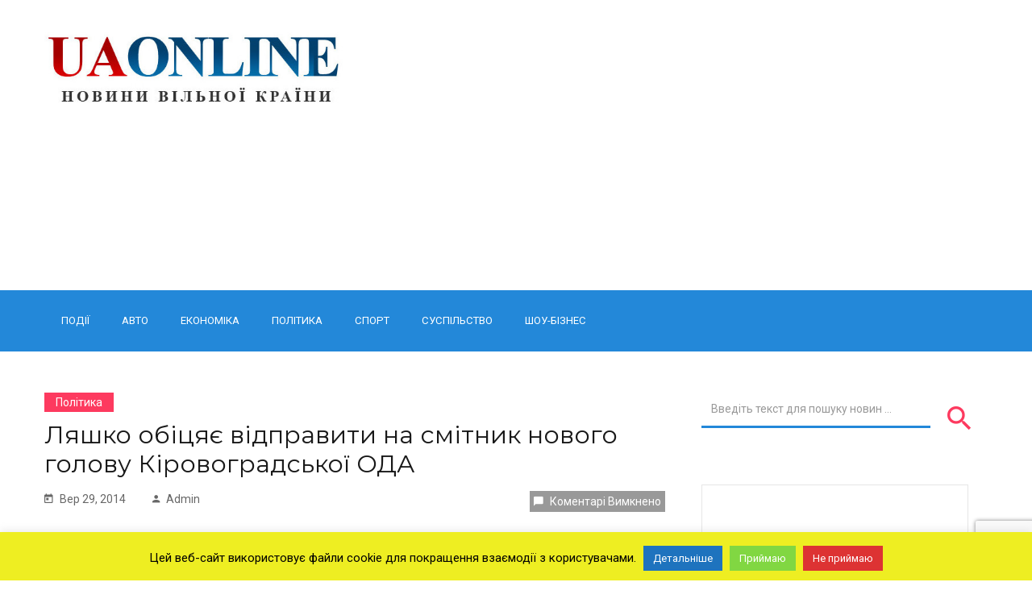

--- FILE ---
content_type: text/html; charset=UTF-8
request_url: https://uaonline.com.ua/2014/09/29/lyashko-obitsyaye-vidpraviti-na-smitnik-no/
body_size: 17224
content:
<!DOCTYPE html>
<html lang="uk">
<head>
  <meta charset="UTF-8">
  <meta name="viewport" content="width=device-width, initial-scale=1">
	<meta name="google-adsense-account" content="ca-pub-2826805125955549">
	<link rel="profile" href="http://gmpg.org/xfn/11">
  <link rel="pingback" href="https://uaonline.com.ua/xmlrpc.php">
<title>Ляшко обіцяє відправити на смітник нового голову Кіровоградської ОДА | Україна онлайн</title>

		<!-- All in One SEO 4.4.8 - aioseo.com -->
		<meta name="description" content="Як заявив народний депутат України Олег Ляшко, на Майдані люди гинули не заради того, щоб країною знову керували вчорашні регіонали і тітушководи, які возили убивць на Майдан. Відповідним чином він прокоментував прийняте президентом України Петром Порошенком рішення призначити на посаду керівника Кіровоградської ОДА колишнього регіонала Сергія Кузьменка. При цьому Олег Ляшко зазначив, що обурена громадськість" />
		<meta name="robots" content="max-image-preview:large" />
		<meta name="google-site-verification" content="B29cUn3GyLA6JVNmTkkTSOk5GQGdL3_I5zoVKIXJgd0" />
		<meta name="p:domain_verify" content="a4aeb8cba3cb47f74d61f5201cc4263e" />
		<meta name="keywords" content="політика" />
		<link rel="canonical" href="https://uaonline.com.ua/2014/09/29/lyashko-obitsyaye-vidpraviti-na-smitnik-no/" />
		<meta name="generator" content="All in One SEO (AIOSEO) 4.4.8" />
		<meta property="og:locale" content="uk_UA" />
		<meta property="og:site_name" content="Україна онлайн" />
		<meta property="og:type" content="article" />
		<meta property="og:title" content="Ляшко обіцяє відправити на смітник нового голову Кіровоградської ОДА | Україна онлайн" />
		<meta property="og:description" content="Як заявив народний депутат України Олег Ляшко, на Майдані люди гинули не заради того, щоб країною знову керували вчорашні регіонали і тітушководи, які возили убивць на Майдан. Відповідним чином він прокоментував прийняте президентом України Петром Порошенком рішення призначити на посаду керівника Кіровоградської ОДА колишнього регіонала Сергія Кузьменка. При цьому Олег Ляшко зазначив, що обурена громадськість" />
		<meta property="og:url" content="https://uaonline.com.ua/2014/09/29/lyashko-obitsyaye-vidpraviti-na-smitnik-no/" />
		<meta property="fb:app_id" content="251367705521525" />
		<meta property="fb:admins" content="278687396299372" />
		<meta property="og:image" content="https://uaonline.com.ua/wp-content/uploads/2017/02/1411995327_666.jpg" />
		<meta property="og:image:secure_url" content="https://uaonline.com.ua/wp-content/uploads/2017/02/1411995327_666.jpg" />
		<meta property="og:image:width" content="655" />
		<meta property="og:image:height" content="655" />
		<meta property="article:tag" content="політика" />
		<meta property="article:published_time" content="2014-09-29T12:55:27+00:00" />
		<meta property="article:modified_time" content="2014-09-29T12:55:27+00:00" />
		<meta property="article:publisher" content="https://www.facebook.com/278687396299372/" />
		<meta name="twitter:card" content="summary_large_image" />
		<meta name="twitter:site" content="@uaonlinecomua" />
		<meta name="twitter:title" content="Ляшко обіцяє відправити на смітник нового голову Кіровоградської ОДА | Україна онлайн" />
		<meta name="twitter:description" content="Як заявив народний депутат України Олег Ляшко, на Майдані люди гинули не заради того, щоб країною знову керували вчорашні регіонали і тітушководи, які возили убивць на Майдан. Відповідним чином він прокоментував прийняте президентом України Петром Порошенком рішення призначити на посаду керівника Кіровоградської ОДА колишнього регіонала Сергія Кузьменка. При цьому Олег Ляшко зазначив, що обурена громадськість" />
		<meta name="twitter:creator" content="@uaonlinecomua" />
		<meta name="twitter:image" content="https://uaonline.com.ua/wp-content/uploads/2017/02/1411995327_666.jpg" />
		<meta name="google" content="nositelinkssearchbox" />
		<script type="application/ld+json" class="aioseo-schema">
			{"@context":"https:\/\/schema.org","@graph":[{"@type":"Article","@id":"https:\/\/uaonline.com.ua\/2014\/09\/29\/lyashko-obitsyaye-vidpraviti-na-smitnik-no\/#article","name":"\u041b\u044f\u0448\u043a\u043e \u043e\u0431\u0456\u0446\u044f\u0454 \u0432\u0456\u0434\u043f\u0440\u0430\u0432\u0438\u0442\u0438 \u043d\u0430 \u0441\u043c\u0456\u0442\u043d\u0438\u043a \u043d\u043e\u0432\u043e\u0433\u043e \u0433\u043e\u043b\u043e\u0432\u0443 \u041a\u0456\u0440\u043e\u0432\u043e\u0433\u0440\u0430\u0434\u0441\u044c\u043a\u043e\u0457 \u041e\u0414\u0410 | \u0423\u043a\u0440\u0430\u0457\u043d\u0430 \u043e\u043d\u043b\u0430\u0439\u043d","headline":"\u041b\u044f\u0448\u043a\u043e \u043e\u0431\u0456\u0446\u044f\u0454 \u0432\u0456\u0434\u043f\u0440\u0430\u0432\u0438\u0442\u0438 \u043d\u0430 \u0441\u043c\u0456\u0442\u043d\u0438\u043a \u043d\u043e\u0432\u043e\u0433\u043e \u0433\u043e\u043b\u043e\u0432\u0443 \u041a\u0456\u0440\u043e\u0432\u043e\u0433\u0440\u0430\u0434\u0441\u044c\u043a\u043e\u0457 \u041e\u0414\u0410","author":{"@id":"https:\/\/uaonline.com.ua\/author\/admin\/#author"},"publisher":{"@id":"https:\/\/uaonline.com.ua\/#organization"},"image":{"@type":"ImageObject","url":"https:\/\/uaonline.com.ua\/wp-content\/uploads\/2017\/02\/1411995327_666.jpg","width":655,"height":655},"datePublished":"2014-09-29T12:55:27+03:00","dateModified":"2014-09-29T12:55:27+03:00","inLanguage":"uk","mainEntityOfPage":{"@id":"https:\/\/uaonline.com.ua\/2014\/09\/29\/lyashko-obitsyaye-vidpraviti-na-smitnik-no\/#webpage"},"isPartOf":{"@id":"https:\/\/uaonline.com.ua\/2014\/09\/29\/lyashko-obitsyaye-vidpraviti-na-smitnik-no\/#webpage"},"articleSection":"\u041f\u043e\u043b\u0456\u0442\u0438\u043a\u0430"},{"@type":"BreadcrumbList","@id":"https:\/\/uaonline.com.ua\/2014\/09\/29\/lyashko-obitsyaye-vidpraviti-na-smitnik-no\/#breadcrumblist","itemListElement":[{"@type":"ListItem","@id":"https:\/\/uaonline.com.ua\/#listItem","position":1,"name":"\u0413\u043e\u043b\u043e\u0432\u043d\u0430","item":"https:\/\/uaonline.com.ua\/","nextItem":"https:\/\/uaonline.com.ua\/2014\/#listItem"},{"@type":"ListItem","@id":"https:\/\/uaonline.com.ua\/2014\/#listItem","position":2,"name":"2014","item":"https:\/\/uaonline.com.ua\/2014\/","nextItem":"https:\/\/uaonline.com.ua\/2014\/09\/#listItem","previousItem":"https:\/\/uaonline.com.ua\/#listItem"},{"@type":"ListItem","@id":"https:\/\/uaonline.com.ua\/2014\/09\/#listItem","position":3,"name":"September","item":"https:\/\/uaonline.com.ua\/2014\/09\/","nextItem":"https:\/\/uaonline.com.ua\/2014\/09\/29\/#listItem","previousItem":"https:\/\/uaonline.com.ua\/2014\/#listItem"},{"@type":"ListItem","@id":"https:\/\/uaonline.com.ua\/2014\/09\/29\/#listItem","position":4,"name":"29","item":"https:\/\/uaonline.com.ua\/2014\/09\/29\/","nextItem":"https:\/\/uaonline.com.ua\/2014\/09\/29\/lyashko-obitsyaye-vidpraviti-na-smitnik-no\/#listItem","previousItem":"https:\/\/uaonline.com.ua\/2014\/09\/#listItem"},{"@type":"ListItem","@id":"https:\/\/uaonline.com.ua\/2014\/09\/29\/lyashko-obitsyaye-vidpraviti-na-smitnik-no\/#listItem","position":5,"name":"\u041b\u044f\u0448\u043a\u043e \u043e\u0431\u0456\u0446\u044f\u0454 \u0432\u0456\u0434\u043f\u0440\u0430\u0432\u0438\u0442\u0438 \u043d\u0430 \u0441\u043c\u0456\u0442\u043d\u0438\u043a \u043d\u043e\u0432\u043e\u0433\u043e \u0433\u043e\u043b\u043e\u0432\u0443 \u041a\u0456\u0440\u043e\u0432\u043e\u0433\u0440\u0430\u0434\u0441\u044c\u043a\u043e\u0457 \u041e\u0414\u0410","previousItem":"https:\/\/uaonline.com.ua\/2014\/09\/29\/#listItem"}]},{"@type":"Organization","@id":"https:\/\/uaonline.com.ua\/#organization","name":"uaonline.com.ua","url":"https:\/\/uaonline.com.ua\/","sameAs":["https:\/\/www.facebook.com\/278687396299372\/","https:\/\/twitter.com\/uaonlinecomua"]},{"@type":"Person","@id":"https:\/\/uaonline.com.ua\/author\/admin\/#author","url":"https:\/\/uaonline.com.ua\/author\/admin\/","name":"admin","image":{"@type":"ImageObject","@id":"https:\/\/uaonline.com.ua\/2014\/09\/29\/lyashko-obitsyaye-vidpraviti-na-smitnik-no\/#authorImage","url":"https:\/\/secure.gravatar.com\/avatar\/917bf7e7cb02b7b9a76932b707646995?s=96&d=mm&r=g","width":96,"height":96,"caption":"admin"}},{"@type":"WebPage","@id":"https:\/\/uaonline.com.ua\/2014\/09\/29\/lyashko-obitsyaye-vidpraviti-na-smitnik-no\/#webpage","url":"https:\/\/uaonline.com.ua\/2014\/09\/29\/lyashko-obitsyaye-vidpraviti-na-smitnik-no\/","name":"\u041b\u044f\u0448\u043a\u043e \u043e\u0431\u0456\u0446\u044f\u0454 \u0432\u0456\u0434\u043f\u0440\u0430\u0432\u0438\u0442\u0438 \u043d\u0430 \u0441\u043c\u0456\u0442\u043d\u0438\u043a \u043d\u043e\u0432\u043e\u0433\u043e \u0433\u043e\u043b\u043e\u0432\u0443 \u041a\u0456\u0440\u043e\u0432\u043e\u0433\u0440\u0430\u0434\u0441\u044c\u043a\u043e\u0457 \u041e\u0414\u0410 | \u0423\u043a\u0440\u0430\u0457\u043d\u0430 \u043e\u043d\u043b\u0430\u0439\u043d","description":"\u042f\u043a \u0437\u0430\u044f\u0432\u0438\u0432 \u043d\u0430\u0440\u043e\u0434\u043d\u0438\u0439 \u0434\u0435\u043f\u0443\u0442\u0430\u0442 \u0423\u043a\u0440\u0430\u0457\u043d\u0438 \u041e\u043b\u0435\u0433 \u041b\u044f\u0448\u043a\u043e, \u043d\u0430 \u041c\u0430\u0439\u0434\u0430\u043d\u0456 \u043b\u044e\u0434\u0438 \u0433\u0438\u043d\u0443\u043b\u0438 \u043d\u0435 \u0437\u0430\u0440\u0430\u0434\u0438 \u0442\u043e\u0433\u043e, \u0449\u043e\u0431 \u043a\u0440\u0430\u0457\u043d\u043e\u044e \u0437\u043d\u043e\u0432\u0443 \u043a\u0435\u0440\u0443\u0432\u0430\u043b\u0438 \u0432\u0447\u043e\u0440\u0430\u0448\u043d\u0456 \u0440\u0435\u0433\u0456\u043e\u043d\u0430\u043b\u0438 \u0456 \u0442\u0456\u0442\u0443\u0448\u043a\u043e\u0432\u043e\u0434\u0438, \u044f\u043a\u0456 \u0432\u043e\u0437\u0438\u043b\u0438 \u0443\u0431\u0438\u0432\u0446\u044c \u043d\u0430 \u041c\u0430\u0439\u0434\u0430\u043d. \u0412\u0456\u0434\u043f\u043e\u0432\u0456\u0434\u043d\u0438\u043c \u0447\u0438\u043d\u043e\u043c \u0432\u0456\u043d \u043f\u0440\u043e\u043a\u043e\u043c\u0435\u043d\u0442\u0443\u0432\u0430\u0432 \u043f\u0440\u0438\u0439\u043d\u044f\u0442\u0435 \u043f\u0440\u0435\u0437\u0438\u0434\u0435\u043d\u0442\u043e\u043c \u0423\u043a\u0440\u0430\u0457\u043d\u0438 \u041f\u0435\u0442\u0440\u043e\u043c \u041f\u043e\u0440\u043e\u0448\u0435\u043d\u043a\u043e\u043c \u0440\u0456\u0448\u0435\u043d\u043d\u044f \u043f\u0440\u0438\u0437\u043d\u0430\u0447\u0438\u0442\u0438 \u043d\u0430 \u043f\u043e\u0441\u0430\u0434\u0443 \u043a\u0435\u0440\u0456\u0432\u043d\u0438\u043a\u0430 \u041a\u0456\u0440\u043e\u0432\u043e\u0433\u0440\u0430\u0434\u0441\u044c\u043a\u043e\u0457 \u041e\u0414\u0410 \u043a\u043e\u043b\u0438\u0448\u043d\u044c\u043e\u0433\u043e \u0440\u0435\u0433\u0456\u043e\u043d\u0430\u043b\u0430 \u0421\u0435\u0440\u0433\u0456\u044f \u041a\u0443\u0437\u044c\u043c\u0435\u043d\u043a\u0430. \u041f\u0440\u0438 \u0446\u044c\u043e\u043c\u0443 \u041e\u043b\u0435\u0433 \u041b\u044f\u0448\u043a\u043e \u0437\u0430\u0437\u043d\u0430\u0447\u0438\u0432, \u0449\u043e \u043e\u0431\u0443\u0440\u0435\u043d\u0430 \u0433\u0440\u043e\u043c\u0430\u0434\u0441\u044c\u043a\u0456\u0441\u0442\u044c","inLanguage":"uk","isPartOf":{"@id":"https:\/\/uaonline.com.ua\/#website"},"breadcrumb":{"@id":"https:\/\/uaonline.com.ua\/2014\/09\/29\/lyashko-obitsyaye-vidpraviti-na-smitnik-no\/#breadcrumblist"},"author":{"@id":"https:\/\/uaonline.com.ua\/author\/admin\/#author"},"creator":{"@id":"https:\/\/uaonline.com.ua\/author\/admin\/#author"},"image":{"@type":"ImageObject","url":"https:\/\/uaonline.com.ua\/wp-content\/uploads\/2017\/02\/1411995327_666.jpg","@id":"https:\/\/uaonline.com.ua\/2014\/09\/29\/lyashko-obitsyaye-vidpraviti-na-smitnik-no\/#mainImage","width":655,"height":655},"primaryImageOfPage":{"@id":"https:\/\/uaonline.com.ua\/2014\/09\/29\/lyashko-obitsyaye-vidpraviti-na-smitnik-no\/#mainImage"},"datePublished":"2014-09-29T12:55:27+03:00","dateModified":"2014-09-29T12:55:27+03:00"},{"@type":"WebSite","@id":"https:\/\/uaonline.com.ua\/#website","url":"https:\/\/uaonline.com.ua\/","name":"\u0423\u043a\u0440\u0430\u0457\u043d\u0430 \u043e\u043d\u043b\u0430\u0439\u043d","description":"\u043d\u043e\u0432\u0438\u043d\u0438 \u0432\u0456\u043b\u044c\u043d\u043e\u0457 \u043a\u0440\u0430\u0457\u043d\u0438","inLanguage":"uk","publisher":{"@id":"https:\/\/uaonline.com.ua\/#organization"}}]}
		</script>
		<script type="text/javascript" >
			window.ga=window.ga||function(){(ga.q=ga.q||[]).push(arguments)};ga.l=+new Date;
			ga('create', "UA-15528633-14", { 'cookieDomain': 'uaonline.com.ua' } );
			ga('require', 'displayfeatures');
			ga('require', 'linkid', 'linkid.js');
			ga('require', 'outboundLinkTracker');
			ga('send', 'pageview');
		</script>
		<script async src="https://www.google-analytics.com/analytics.js"></script>
		<script async src="https://uaonline.com.ua/wp-content/plugins/all-in-one-seo-pack/dist/Lite/assets/autotrack.dd5c63d1.js?ver=4.4.8"></script>
		<!-- All in One SEO -->

<link rel="amphtml" href="https://uaonline.com.ua/2014/09/29/lyashko-obitsyaye-vidpraviti-na-smitnik-no/amp/" /><meta name="generator" content="AMP for WP 1.0.90"/><link rel='dns-prefetch' href='//www.google.com' />
<link rel='dns-prefetch' href='//www.googletagmanager.com' />
<link rel='dns-prefetch' href='//fonts.googleapis.com' />
<link rel='dns-prefetch' href='//s.w.org' />
<link rel='dns-prefetch' href='//pagead2.googlesyndication.com' />
<link rel="alternate" type="application/rss+xml" title="Україна онлайн &raquo; стрічка" href="https://uaonline.com.ua/feed/" />
<link rel="alternate" type="application/rss+xml" title="Україна онлайн &raquo; Канал коментарів" href="https://uaonline.com.ua/comments/feed/" />
<script type="text/javascript">
window._wpemojiSettings = {"baseUrl":"https:\/\/s.w.org\/images\/core\/emoji\/14.0.0\/72x72\/","ext":".png","svgUrl":"https:\/\/s.w.org\/images\/core\/emoji\/14.0.0\/svg\/","svgExt":".svg","source":{"concatemoji":"https:\/\/uaonline.com.ua\/wp-includes\/js\/wp-emoji-release.min.js?ver=6.0.11"}};
/*! This file is auto-generated */
!function(e,a,t){var n,r,o,i=a.createElement("canvas"),p=i.getContext&&i.getContext("2d");function s(e,t){var a=String.fromCharCode,e=(p.clearRect(0,0,i.width,i.height),p.fillText(a.apply(this,e),0,0),i.toDataURL());return p.clearRect(0,0,i.width,i.height),p.fillText(a.apply(this,t),0,0),e===i.toDataURL()}function c(e){var t=a.createElement("script");t.src=e,t.defer=t.type="text/javascript",a.getElementsByTagName("head")[0].appendChild(t)}for(o=Array("flag","emoji"),t.supports={everything:!0,everythingExceptFlag:!0},r=0;r<o.length;r++)t.supports[o[r]]=function(e){if(!p||!p.fillText)return!1;switch(p.textBaseline="top",p.font="600 32px Arial",e){case"flag":return s([127987,65039,8205,9895,65039],[127987,65039,8203,9895,65039])?!1:!s([55356,56826,55356,56819],[55356,56826,8203,55356,56819])&&!s([55356,57332,56128,56423,56128,56418,56128,56421,56128,56430,56128,56423,56128,56447],[55356,57332,8203,56128,56423,8203,56128,56418,8203,56128,56421,8203,56128,56430,8203,56128,56423,8203,56128,56447]);case"emoji":return!s([129777,127995,8205,129778,127999],[129777,127995,8203,129778,127999])}return!1}(o[r]),t.supports.everything=t.supports.everything&&t.supports[o[r]],"flag"!==o[r]&&(t.supports.everythingExceptFlag=t.supports.everythingExceptFlag&&t.supports[o[r]]);t.supports.everythingExceptFlag=t.supports.everythingExceptFlag&&!t.supports.flag,t.DOMReady=!1,t.readyCallback=function(){t.DOMReady=!0},t.supports.everything||(n=function(){t.readyCallback()},a.addEventListener?(a.addEventListener("DOMContentLoaded",n,!1),e.addEventListener("load",n,!1)):(e.attachEvent("onload",n),a.attachEvent("onreadystatechange",function(){"complete"===a.readyState&&t.readyCallback()})),(e=t.source||{}).concatemoji?c(e.concatemoji):e.wpemoji&&e.twemoji&&(c(e.twemoji),c(e.wpemoji)))}(window,document,window._wpemojiSettings);
</script>
<style type="text/css">
img.wp-smiley,
img.emoji {
	display: inline !important;
	border: none !important;
	box-shadow: none !important;
	height: 1em !important;
	width: 1em !important;
	margin: 0 0.07em !important;
	vertical-align: -0.1em !important;
	background: none !important;
	padding: 0 !important;
}
</style>
	<link rel='stylesheet' id='ts-poll-block-css-css'  href='https://uaonline.com.ua/wp-content/plugins/poll-wp/admin/css/block.css?ver=6.0.11' type='text/css' media='all' />
<link rel='stylesheet' id='wp-block-library-css'  href='https://uaonline.com.ua/wp-includes/css/dist/block-library/style.min.css?ver=6.0.11' type='text/css' media='all' />
<style id='global-styles-inline-css' type='text/css'>
body{--wp--preset--color--black: #000000;--wp--preset--color--cyan-bluish-gray: #abb8c3;--wp--preset--color--white: #ffffff;--wp--preset--color--pale-pink: #f78da7;--wp--preset--color--vivid-red: #cf2e2e;--wp--preset--color--luminous-vivid-orange: #ff6900;--wp--preset--color--luminous-vivid-amber: #fcb900;--wp--preset--color--light-green-cyan: #7bdcb5;--wp--preset--color--vivid-green-cyan: #00d084;--wp--preset--color--pale-cyan-blue: #8ed1fc;--wp--preset--color--vivid-cyan-blue: #0693e3;--wp--preset--color--vivid-purple: #9b51e0;--wp--preset--gradient--vivid-cyan-blue-to-vivid-purple: linear-gradient(135deg,rgba(6,147,227,1) 0%,rgb(155,81,224) 100%);--wp--preset--gradient--light-green-cyan-to-vivid-green-cyan: linear-gradient(135deg,rgb(122,220,180) 0%,rgb(0,208,130) 100%);--wp--preset--gradient--luminous-vivid-amber-to-luminous-vivid-orange: linear-gradient(135deg,rgba(252,185,0,1) 0%,rgba(255,105,0,1) 100%);--wp--preset--gradient--luminous-vivid-orange-to-vivid-red: linear-gradient(135deg,rgba(255,105,0,1) 0%,rgb(207,46,46) 100%);--wp--preset--gradient--very-light-gray-to-cyan-bluish-gray: linear-gradient(135deg,rgb(238,238,238) 0%,rgb(169,184,195) 100%);--wp--preset--gradient--cool-to-warm-spectrum: linear-gradient(135deg,rgb(74,234,220) 0%,rgb(151,120,209) 20%,rgb(207,42,186) 40%,rgb(238,44,130) 60%,rgb(251,105,98) 80%,rgb(254,248,76) 100%);--wp--preset--gradient--blush-light-purple: linear-gradient(135deg,rgb(255,206,236) 0%,rgb(152,150,240) 100%);--wp--preset--gradient--blush-bordeaux: linear-gradient(135deg,rgb(254,205,165) 0%,rgb(254,45,45) 50%,rgb(107,0,62) 100%);--wp--preset--gradient--luminous-dusk: linear-gradient(135deg,rgb(255,203,112) 0%,rgb(199,81,192) 50%,rgb(65,88,208) 100%);--wp--preset--gradient--pale-ocean: linear-gradient(135deg,rgb(255,245,203) 0%,rgb(182,227,212) 50%,rgb(51,167,181) 100%);--wp--preset--gradient--electric-grass: linear-gradient(135deg,rgb(202,248,128) 0%,rgb(113,206,126) 100%);--wp--preset--gradient--midnight: linear-gradient(135deg,rgb(2,3,129) 0%,rgb(40,116,252) 100%);--wp--preset--duotone--dark-grayscale: url('#wp-duotone-dark-grayscale');--wp--preset--duotone--grayscale: url('#wp-duotone-grayscale');--wp--preset--duotone--purple-yellow: url('#wp-duotone-purple-yellow');--wp--preset--duotone--blue-red: url('#wp-duotone-blue-red');--wp--preset--duotone--midnight: url('#wp-duotone-midnight');--wp--preset--duotone--magenta-yellow: url('#wp-duotone-magenta-yellow');--wp--preset--duotone--purple-green: url('#wp-duotone-purple-green');--wp--preset--duotone--blue-orange: url('#wp-duotone-blue-orange');--wp--preset--font-size--small: 13px;--wp--preset--font-size--medium: 20px;--wp--preset--font-size--large: 36px;--wp--preset--font-size--x-large: 42px;}.has-black-color{color: var(--wp--preset--color--black) !important;}.has-cyan-bluish-gray-color{color: var(--wp--preset--color--cyan-bluish-gray) !important;}.has-white-color{color: var(--wp--preset--color--white) !important;}.has-pale-pink-color{color: var(--wp--preset--color--pale-pink) !important;}.has-vivid-red-color{color: var(--wp--preset--color--vivid-red) !important;}.has-luminous-vivid-orange-color{color: var(--wp--preset--color--luminous-vivid-orange) !important;}.has-luminous-vivid-amber-color{color: var(--wp--preset--color--luminous-vivid-amber) !important;}.has-light-green-cyan-color{color: var(--wp--preset--color--light-green-cyan) !important;}.has-vivid-green-cyan-color{color: var(--wp--preset--color--vivid-green-cyan) !important;}.has-pale-cyan-blue-color{color: var(--wp--preset--color--pale-cyan-blue) !important;}.has-vivid-cyan-blue-color{color: var(--wp--preset--color--vivid-cyan-blue) !important;}.has-vivid-purple-color{color: var(--wp--preset--color--vivid-purple) !important;}.has-black-background-color{background-color: var(--wp--preset--color--black) !important;}.has-cyan-bluish-gray-background-color{background-color: var(--wp--preset--color--cyan-bluish-gray) !important;}.has-white-background-color{background-color: var(--wp--preset--color--white) !important;}.has-pale-pink-background-color{background-color: var(--wp--preset--color--pale-pink) !important;}.has-vivid-red-background-color{background-color: var(--wp--preset--color--vivid-red) !important;}.has-luminous-vivid-orange-background-color{background-color: var(--wp--preset--color--luminous-vivid-orange) !important;}.has-luminous-vivid-amber-background-color{background-color: var(--wp--preset--color--luminous-vivid-amber) !important;}.has-light-green-cyan-background-color{background-color: var(--wp--preset--color--light-green-cyan) !important;}.has-vivid-green-cyan-background-color{background-color: var(--wp--preset--color--vivid-green-cyan) !important;}.has-pale-cyan-blue-background-color{background-color: var(--wp--preset--color--pale-cyan-blue) !important;}.has-vivid-cyan-blue-background-color{background-color: var(--wp--preset--color--vivid-cyan-blue) !important;}.has-vivid-purple-background-color{background-color: var(--wp--preset--color--vivid-purple) !important;}.has-black-border-color{border-color: var(--wp--preset--color--black) !important;}.has-cyan-bluish-gray-border-color{border-color: var(--wp--preset--color--cyan-bluish-gray) !important;}.has-white-border-color{border-color: var(--wp--preset--color--white) !important;}.has-pale-pink-border-color{border-color: var(--wp--preset--color--pale-pink) !important;}.has-vivid-red-border-color{border-color: var(--wp--preset--color--vivid-red) !important;}.has-luminous-vivid-orange-border-color{border-color: var(--wp--preset--color--luminous-vivid-orange) !important;}.has-luminous-vivid-amber-border-color{border-color: var(--wp--preset--color--luminous-vivid-amber) !important;}.has-light-green-cyan-border-color{border-color: var(--wp--preset--color--light-green-cyan) !important;}.has-vivid-green-cyan-border-color{border-color: var(--wp--preset--color--vivid-green-cyan) !important;}.has-pale-cyan-blue-border-color{border-color: var(--wp--preset--color--pale-cyan-blue) !important;}.has-vivid-cyan-blue-border-color{border-color: var(--wp--preset--color--vivid-cyan-blue) !important;}.has-vivid-purple-border-color{border-color: var(--wp--preset--color--vivid-purple) !important;}.has-vivid-cyan-blue-to-vivid-purple-gradient-background{background: var(--wp--preset--gradient--vivid-cyan-blue-to-vivid-purple) !important;}.has-light-green-cyan-to-vivid-green-cyan-gradient-background{background: var(--wp--preset--gradient--light-green-cyan-to-vivid-green-cyan) !important;}.has-luminous-vivid-amber-to-luminous-vivid-orange-gradient-background{background: var(--wp--preset--gradient--luminous-vivid-amber-to-luminous-vivid-orange) !important;}.has-luminous-vivid-orange-to-vivid-red-gradient-background{background: var(--wp--preset--gradient--luminous-vivid-orange-to-vivid-red) !important;}.has-very-light-gray-to-cyan-bluish-gray-gradient-background{background: var(--wp--preset--gradient--very-light-gray-to-cyan-bluish-gray) !important;}.has-cool-to-warm-spectrum-gradient-background{background: var(--wp--preset--gradient--cool-to-warm-spectrum) !important;}.has-blush-light-purple-gradient-background{background: var(--wp--preset--gradient--blush-light-purple) !important;}.has-blush-bordeaux-gradient-background{background: var(--wp--preset--gradient--blush-bordeaux) !important;}.has-luminous-dusk-gradient-background{background: var(--wp--preset--gradient--luminous-dusk) !important;}.has-pale-ocean-gradient-background{background: var(--wp--preset--gradient--pale-ocean) !important;}.has-electric-grass-gradient-background{background: var(--wp--preset--gradient--electric-grass) !important;}.has-midnight-gradient-background{background: var(--wp--preset--gradient--midnight) !important;}.has-small-font-size{font-size: var(--wp--preset--font-size--small) !important;}.has-medium-font-size{font-size: var(--wp--preset--font-size--medium) !important;}.has-large-font-size{font-size: var(--wp--preset--font-size--large) !important;}.has-x-large-font-size{font-size: var(--wp--preset--font-size--x-large) !important;}
</style>
<link rel='stylesheet' id='awesome-weather-css'  href='https://uaonline.com.ua/wp-content/plugins/awesome-weather/awesome-weather.css?ver=6.0.11' type='text/css' media='all' />
<style id='awesome-weather-inline-css' type='text/css'>
.awesome-weather-wrap { font-family: 'Open Sans', sans-serif; font-weight: 400; font-size: 14px; line-height: 14px; }
</style>
<link rel='stylesheet' id='opensans-googlefont-css'  href='//fonts.googleapis.com/css?family=Open+Sans%3A400&#038;ver=6.0.11' type='text/css' media='all' />
<link rel='stylesheet' id='contact-form-7-css'  href='https://uaonline.com.ua/wp-content/plugins/contact-form-7/includes/css/styles.css?ver=5.6' type='text/css' media='all' />
<link rel='stylesheet' id='cookie-law-info-css'  href='https://uaonline.com.ua/wp-content/plugins/cookie-law-info/public/css/cookie-law-info-public.css?ver=2.1.2' type='text/css' media='all' />
<link rel='stylesheet' id='cookie-law-info-gdpr-css'  href='https://uaonline.com.ua/wp-content/plugins/cookie-law-info/public/css/cookie-law-info-gdpr.css?ver=2.1.2' type='text/css' media='all' />
<link rel='stylesheet' id='widget-styles-css'  href='https://uaonline.com.ua/wp-content/plugins/newstweentyfour-master/css/widgets.css?ver=6.0.11' type='text/css' media='all' />
<link rel='stylesheet' id='TS_POLL_public_css-css'  href='https://uaonline.com.ua/wp-content/plugins/poll-wp/public/css/ts_poll-public.css?ver=2.2.0' type='text/css' media='all' />
<link rel='stylesheet' id='ts_poll_fonts-css'  href='https://uaonline.com.ua/wp-content/plugins/poll-wp/fonts/ts_poll-fonts.css?ver=2.2.0' type='text/css' media='all' />
<link rel='stylesheet' id='dashicons-css'  href='https://uaonline.com.ua/wp-includes/css/dashicons.min.css?ver=6.0.11' type='text/css' media='all' />
<link rel='stylesheet' id='post-views-counter-frontend-css'  href='https://uaonline.com.ua/wp-content/plugins/post-views-counter/css/frontend.min.css?ver=1.3.13' type='text/css' media='all' />
<link rel='stylesheet' id='newstweentyfour-body-fonts-css'  href='//fonts.googleapis.com/css?family=Roboto%3Aregular&#038;ver=1.0.0' type='text/css' media='all' />
<link rel='stylesheet' id='newstweentyfour-heading-fonts-css'  href='//fonts.googleapis.com/css?family=Montserrat%3A&#038;ver=1.0.0' type='text/css' media='all' />
<link rel='stylesheet' id='newstweentyfour-menu-fonts-css'  href='//fonts.googleapis.com/css?family=Roboto%3A&#038;ver=1.0.0' type='text/css' media='all' />
<link rel='stylesheet' id='bootstrap-css'  href='https://uaonline.com.ua/wp-content/themes/newstweentyfour/libraries/bootstrap/bootstrap.min.css?ver=6.0.11' type='text/css' media='all' />
<link rel='stylesheet' id='material-icon-css'  href='https://uaonline.com.ua/wp-content/themes/newstweentyfour/css/material-design-iconic-font.min.css?ver=6.0.11' type='text/css' media='all' />
<link rel='stylesheet' id='font-awesome-css'  href='https://uaonline.com.ua/wp-content/plugins/js_composer/assets/lib/bower/font-awesome/css/font-awesome.min.css?ver=5.0.1' type='text/css' media='all' />
<link rel='stylesheet' id='owl-carousel-css'  href='https://uaonline.com.ua/wp-content/themes/newstweentyfour/libraries/owl-carousel/owl.carousel.min.css?ver=6.0.11' type='text/css' media='all' />
<link rel='stylesheet' id='owl.theme-css'  href='https://uaonline.com.ua/wp-content/themes/newstweentyfour/libraries/owl-carousel/owl.theme.default.min.css?ver=6.0.11' type='text/css' media='all' />
<link rel='stylesheet' id='animate-css'  href='https://uaonline.com.ua/wp-content/themes/newstweentyfour/libraries/animate/animate.min.css?ver=6.0.11' type='text/css' media='all' />
<link rel='stylesheet' id='okayNav-css'  href='https://uaonline.com.ua/wp-content/themes/newstweentyfour/css/okayNav.min.css?ver=6.0.11' type='text/css' media='all' />
<link rel='stylesheet' id='main-style-css'  href='https://uaonline.com.ua/wp-content/themes/newstweentyfour/css/main-style.css?ver=6.0.11' type='text/css' media='all' />
<link rel='stylesheet' id='newstweentyfour-style-css'  href='https://uaonline.com.ua/wp-content/themes/newstweentyfour/style.css?ver=6.0.11' type='text/css' media='all' />
<link rel='stylesheet' id='newstweentyfour-responsive-css'  href='https://uaonline.com.ua/wp-content/themes/newstweentyfour/css/newstweentyfour-responsive.css?ver=6.0.11' type='text/css' media='all' />
<link rel='stylesheet' id='newstweentyfour-customize-css'  href='https://uaonline.com.ua/wp-content/uploads/newstweentyfour-customize.css?ver=6.0.11' type='text/css' media='all' />
<link rel='stylesheet' id='js_composer_front-css'  href='https://uaonline.com.ua/wp-content/plugins/js_composer/assets/css/js_composer.min.css?ver=5.0.1' type='text/css' media='all' />
<script type='text/javascript' src='https://uaonline.com.ua/wp-includes/js/jquery/jquery.min.js?ver=3.6.0' id='jquery-core-js'></script>
<script type='text/javascript' src='https://uaonline.com.ua/wp-includes/js/jquery/jquery-migrate.min.js?ver=3.3.2' id='jquery-migrate-js'></script>
<script type='text/javascript' id='cookie-law-info-js-extra'>
/* <![CDATA[ */
var Cli_Data = {"nn_cookie_ids":[],"cookielist":[],"non_necessary_cookies":[],"ccpaEnabled":"","ccpaRegionBased":"","ccpaBarEnabled":"","strictlyEnabled":["necessary","obligatoire"],"ccpaType":"gdpr","js_blocking":"","custom_integration":"","triggerDomRefresh":"","secure_cookies":""};
var cli_cookiebar_settings = {"animate_speed_hide":"500","animate_speed_show":"500","background":"#eeee22","border":"#b1a6a6c2","border_on":"","button_1_button_colour":"#81d742","button_1_button_hover":"#67ac35","button_1_link_colour":"#fff","button_1_as_button":"1","button_1_new_win":"","button_2_button_colour":"#1e73be","button_2_button_hover":"#185c98","button_2_link_colour":"#ffffff","button_2_as_button":"1","button_2_hidebar":"","button_3_button_colour":"#dd3333","button_3_button_hover":"#b12929","button_3_link_colour":"#fff","button_3_as_button":"1","button_3_new_win":"","button_4_button_colour":"#000","button_4_button_hover":"#000000","button_4_link_colour":"#fff","button_4_as_button":"1","button_7_button_colour":"#61a229","button_7_button_hover":"#4e8221","button_7_link_colour":"#fff","button_7_as_button":"1","button_7_new_win":"","font_family":"inherit","header_fix":"","notify_animate_hide":"1","notify_animate_show":"","notify_div_id":"#cookie-law-info-bar","notify_position_horizontal":"right","notify_position_vertical":"bottom","scroll_close":"","scroll_close_reload":"","accept_close_reload":"","reject_close_reload":"","showagain_tab":"","showagain_background":"#fff","showagain_border":"#000","showagain_div_id":"#cookie-law-info-again","showagain_x_position":"100px","text":"#000","show_once_yn":"","show_once":"10000","logging_on":"","as_popup":"","popup_overlay":"1","bar_heading_text":"","cookie_bar_as":"banner","popup_showagain_position":"bottom-right","widget_position":"left"};
var log_object = {"ajax_url":"https:\/\/uaonline.com.ua\/wp-admin\/admin-ajax.php"};
/* ]]> */
</script>
<script type='text/javascript' src='https://uaonline.com.ua/wp-content/plugins/cookie-law-info/public/js/cookie-law-info-public.js?ver=2.1.2' id='cookie-law-info-js'></script>
<script type='text/javascript' src='https://uaonline.com.ua/wp-content/plugins/poll-wp/public/js/vue.js?ver=2.2.0' id='ts_poll_vue_js-js'></script>
<script type='text/javascript' src='https://uaonline.com.ua/wp-content/plugins/poll-wp/public/js/ts_poll-public.js?ver=2.2.0' id='TS_POLL-js'></script>

<!-- Фрагмент Google Analytics, доданий Site Kit -->
<script type='text/javascript' src='https://www.googletagmanager.com/gtag/js?id=GT-KDTM6N9' id='google_gtagjs-js' async></script>
<script type='text/javascript' id='google_gtagjs-js-after'>
window.dataLayer = window.dataLayer || [];function gtag(){dataLayer.push(arguments);}
gtag('set', 'linker', {"domains":["uaonline.com.ua"]} );
gtag("js", new Date());
gtag("set", "developer_id.dZTNiMT", true);
gtag("config", "GT-KDTM6N9");
</script>

<!-- Кінець фрагменту Google Analytics, доданого Site Kit -->
<link rel="https://api.w.org/" href="https://uaonline.com.ua/wp-json/" /><link rel="alternate" type="application/json" href="https://uaonline.com.ua/wp-json/wp/v2/posts/13108" /><link rel="EditURI" type="application/rsd+xml" title="RSD" href="https://uaonline.com.ua/xmlrpc.php?rsd" />
<link rel="wlwmanifest" type="application/wlwmanifest+xml" href="https://uaonline.com.ua/wp-includes/wlwmanifest.xml" /> 
<meta name="generator" content="WordPress 6.0.11" />
<link rel='shortlink' href='https://uaonline.com.ua/?p=13108' />
<link rel="alternate" type="application/json+oembed" href="https://uaonline.com.ua/wp-json/oembed/1.0/embed?url=https%3A%2F%2Fuaonline.com.ua%2F2014%2F09%2F29%2Flyashko-obitsyaye-vidpraviti-na-smitnik-no%2F" />
<link rel="alternate" type="text/xml+oembed" href="https://uaonline.com.ua/wp-json/oembed/1.0/embed?url=https%3A%2F%2Fuaonline.com.ua%2F2014%2F09%2F29%2Flyashko-obitsyaye-vidpraviti-na-smitnik-no%2F&#038;format=xml" />
<meta name="generator" content="Site Kit by Google 1.111.0" />
<!-- Фрагмент Google AdSense, доданий Site Kit -->
<meta name="google-adsense-platform-account" content="ca-host-pub-2644536267352236">
<meta name="google-adsense-platform-domain" content="sitekit.withgoogle.com">
<!-- Кінець фрагменту Google AdSense, доданого Site Kit -->

<!-- Meta Pixel Code -->
<script type='text/javascript'>
!function(f,b,e,v,n,t,s){if(f.fbq)return;n=f.fbq=function(){n.callMethod?
n.callMethod.apply(n,arguments):n.queue.push(arguments)};if(!f._fbq)f._fbq=n;
n.push=n;n.loaded=!0;n.version='2.0';n.queue=[];t=b.createElement(e);t.async=!0;
t.src=v;s=b.getElementsByTagName(e)[0];s.parentNode.insertBefore(t,s)}(window,
document,'script','https://connect.facebook.net/en_US/fbevents.js?v=next');
</script>
<!-- End Meta Pixel Code -->

      <script type='text/javascript'>
        var url = window.location.origin + '?ob=open-bridge';
        fbq('set', 'openbridge', '1069412803230207', url);
      </script>
    <script type='text/javascript'>fbq('init', '1069412803230207', {}, {
    "agent": "wordpress-6.0.11-3.0.13"
})</script><script type='text/javascript'>
    fbq('track', 'PageView', []);
  </script>
<!-- Meta Pixel Code -->
<noscript>
<img height="1" width="1" style="display:none" alt="fbpx"
src="https://www.facebook.com/tr?id=1069412803230207&ev=PageView&noscript=1" />
</noscript>
<!-- End Meta Pixel Code -->
<meta name="generator" content="Powered by Visual Composer - drag and drop page builder for WordPress."/>
<!--[if lte IE 9]><link rel="stylesheet" type="text/css" href="https://uaonline.com.ua/wp-content/plugins/js_composer/assets/css/vc_lte_ie9.min.css" media="screen"><![endif]-->
<!-- Фрагмент Google AdSense, доданий Site Kit -->
<script async="async" src="https://pagead2.googlesyndication.com/pagead/js/adsbygoogle.js?client=ca-pub-2826805125955549&amp;host=ca-host-pub-2644536267352236" crossorigin="anonymous" type="text/javascript"></script>

<!-- Кінець фрагменту Google AdSense, доданого Site Kit -->
<link rel="icon" href="https://uaonline.com.ua/wp-content/uploads/2018/08/11-1.png" sizes="32x32" />
<link rel="icon" href="https://uaonline.com.ua/wp-content/uploads/2018/08/11-1.png" sizes="192x192" />
<link rel="apple-touch-icon" href="https://uaonline.com.ua/wp-content/uploads/2018/08/11-1.png" />
<meta name="msapplication-TileImage" content="https://uaonline.com.ua/wp-content/uploads/2018/08/11-1.png" />
<noscript><style type="text/css"> .wpb_animate_when_almost_visible { opacity: 1; }</style></noscript>  
<script>
  (function(i,s,o,g,r,a,m){i['GoogleAnalyticsObject']=r;i[r]=i[r]||function(){
  (i[r].q=i[r].q||[]).push(arguments)},i[r].l=1*new Date();a=s.createElement(o),
  m=s.getElementsByTagName(o)[0];a.async=1;a.src=g;m.parentNode.insertBefore(a,m)
  })(window,document,'script','https://www.google-analytics.com/analytics.js','ga');

  ga('create', 'UA-15528633-14', 'auto');
  ga('send', 'pageview');

</script>
	<script async src="https://pagead2.googlesyndication.com/pagead/js/adsbygoogle.js?client=ca-pub-2826805125955549"
     crossorigin="anonymous"></script>
<script charset="UTF-8" src="//cdn.sendpulse.com/js/push/ca065b276b47dcb6ca6aa5819606ad82_1.js" async></script>
</head>


<body class="post-template-default single single-post postid-13108 single-format-standard wpb-js-composer js-comp-ver-5.0.1 vc_responsive">


	<header class="visible-xs mobile-menu">
				<a id="cd-logo" href="https://uaonline.com.ua/"><img src="https://uaonline.com.ua/wp-content/uploads/2019/01/logouaonline.jpg" alt=""></a>
		
<a id="cd-menu-trigger" href="#0" class=""><span class="cd-menu-text"></span><span class="cd-menu-icon"></span></a>
</header>

<div id="cd-lateral-nav" class="visible-xs">

	<ul id="menu-main-menu" class="nav navbar-nav sm sm-blue menu"><li id="menu-item-53858" class="menu-item menu-item-type-taxonomy menu-item-object-category menu-item-53858"><a href="https://uaonline.com.ua/category/%d0%bf%d0%be%d0%b4%d1%96%d1%97/">Події</a></li>
<li id="menu-item-53853" class="menu-item menu-item-type-taxonomy menu-item-object-category menu-item-53853"><a href="https://uaonline.com.ua/category/%d0%b0%d0%b2%d1%82%d0%be/">Авто</a></li>
<li id="menu-item-53855" class="menu-item menu-item-type-taxonomy menu-item-object-category menu-item-53855"><a href="https://uaonline.com.ua/category/%d0%b5%d0%ba%d0%be%d0%bd%d0%be%d0%bc%d1%96%d0%ba%d0%b0/">Економіка</a></li>
<li id="menu-item-53859" class="menu-item menu-item-type-taxonomy menu-item-object-category current-post-ancestor current-menu-parent current-post-parent menu-item-53859"><a href="https://uaonline.com.ua/category/%d0%bf%d0%be%d0%bb%d1%96%d1%82%d0%b8%d0%ba%d0%b0/">Політика</a></li>
<li id="menu-item-53861" class="menu-item menu-item-type-taxonomy menu-item-object-category menu-item-53861"><a href="https://uaonline.com.ua/category/%d1%81%d0%bf%d0%be%d1%80%d1%82/">Спорт</a></li>
<li id="menu-item-53862" class="menu-item menu-item-type-taxonomy menu-item-object-category menu-item-53862"><a href="https://uaonline.com.ua/category/%d1%81%d1%83%d1%81%d0%bf%d1%96%d0%bb%d1%8c%d1%81%d1%82%d0%b2%d0%be/">Суспільство</a></li>
<li id="menu-item-53865" class="menu-item menu-item-type-taxonomy menu-item-object-category menu-item-53865"><a href="https://uaonline.com.ua/category/%d1%88%d0%be%d1%83-%d0%b1%d1%96%d0%b7%d0%bd%d0%b5%d1%81/">Шоу-бізнес</a></li>
</ul>
	</div>

	<!--=================== main area end div in footer.php ======================-->
	<div class="cd-main-content">
	<div class="main-area">

		
		<!-- Header Area -->
<header>

	
			<div class="header-logo padding-top40 padding-bottom40 hidden-xs" >
				<div class="container">
					<div class="row">
						<div class="col-sm-4">
							<div class="logo">
																<a href="https://uaonline.com.ua/"><img src="https://uaonline.com.ua/wp-content/uploads/2019/01/logouaonline.jpg" alt=""></a>
													</div><!-- /.logo -->
				</div><!-- /.col-sm-4 -->




				
				<div class="news24-add col-sm-8">
					<!-- uaonline-adaptive-bottom -->
<ins class="adsbygoogle"
     style="display:block"
     data-ad-client="ca-pub-4113621521493486"
     data-ad-slot="8706697061"
     data-ad-format="auto"></ins>
<script>
(adsbygoogle = window.adsbygoogle || []).push({});
</script>
				</div><!-- /.country-weather -->
				
				
		</div><!-- /.row -->
	</div><!-- /.container -->	
</div>

	<!-- Main Menu -->
	<div id="main-menu"  class="main-menu-container hidden-xs"  >
	<div class="main-menu">
		<div class="container">
			<div class="row">
				<div class="navbar" role="navigation">
					<!-- Collect the nav links, forms, and other content for toggling -->
					<nav class="collapse navbar-collapse" id="primary-menu">
						<ul id="menu-main-menu-1" class="nav navbar-nav sm sm-blue menu"><li class="menu-item menu-item-type-taxonomy menu-item-object-category menu-item-53858"><a    href="https://uaonline.com.ua/category/%d0%bf%d0%be%d0%b4%d1%96%d1%97/">Події</a></li>
<li class="menu-item menu-item-type-taxonomy menu-item-object-category menu-item-53853"><a    href="https://uaonline.com.ua/category/%d0%b0%d0%b2%d1%82%d0%be/">Авто</a></li>
<li class="menu-item menu-item-type-taxonomy menu-item-object-category menu-item-53855"><a    href="https://uaonline.com.ua/category/%d0%b5%d0%ba%d0%be%d0%bd%d0%be%d0%bc%d1%96%d0%ba%d0%b0/">Економіка</a></li>
<li class="menu-item menu-item-type-taxonomy menu-item-object-category current-post-ancestor current-menu-parent current-post-parent menu-item-53859"><a    href="https://uaonline.com.ua/category/%d0%bf%d0%be%d0%bb%d1%96%d1%82%d0%b8%d0%ba%d0%b0/">Політика</a></li>
<li class="menu-item menu-item-type-taxonomy menu-item-object-category menu-item-53861"><a    href="https://uaonline.com.ua/category/%d1%81%d0%bf%d0%be%d1%80%d1%82/">Спорт</a></li>
<li class="menu-item menu-item-type-taxonomy menu-item-object-category menu-item-53862"><a    href="https://uaonline.com.ua/category/%d1%81%d1%83%d1%81%d0%bf%d1%96%d0%bb%d1%8c%d1%81%d1%82%d0%b2%d0%be/">Суспільство</a></li>
<li class="menu-item menu-item-type-taxonomy menu-item-object-category menu-item-53865"><a    href="https://uaonline.com.ua/category/%d1%88%d0%be%d1%83-%d0%b1%d1%96%d0%b7%d0%bd%d0%b5%d1%81/">Шоу-бізнес</a></li>
</ul>						</nav><!-- /.navbar-collapse -->

					</div><!-- /.navbar navbar-default -->
				</div><!-- /.row -->
			</div><!-- /.container -->
		</div><!-- /.full-main-menu -->
	</div><!-- #main-menu -->
	<!-- Main Menu end -->
	
</header>
				<!-- End Of Header Area -->





<!-- BREACKING NEWS -->


<div class="post-details post-details margin-top50">

	<div class="container">        
		<div class="row">
			<!-- Sidebar Start -->
			
			
							<div class="col-md-8">

					
	
	
		<article id="post-13108" class="type-post post-13108 post status-publish format-standard has-post-thumbnail hentry category-77" itemscope itemtype="http://schema.org/Article">
	

	<span class="page-ctg red-bg"><a href="https://uaonline.com.ua/category/%d0%bf%d0%be%d0%bb%d1%96%d1%82%d0%b8%d0%ba%d0%b0/" rel="category tag">Політика</a></span>

	<div class="post-details-title margin-top10">
		<h2 class="entry-title">Ляшко обіцяє відправити на смітник нового голову Кіровоградської ОДА</h2>	
	</div>
	<div class="entry-footer gray-clr padding-top15 ul-li">
		<ul>
	<li><time datetime="2014-09-29"><i class="zmdi zmdi-calendar-alt"></i> Вер 29, 2014</time></li>
	<li><i class="zmdi zmdi-account"></i> admin</li>
	<li class="pull-right"><div class="post-comments"><i class="zmdi zmdi-comment"></i> <span>Коментарі Вимкнено<span class="screen-reader-text"> до Ляшко обіцяє відправити на смітник нового голову Кіровоградської ОДА</span></span></div></li>
</ul>

	</div>
	<div class="blog-single-content padding-top30 padding-bottom30">

  <div class="addthis_inline_share_toolbox"></div>     

		<div class="entry-content">		
		<div class="first_img"><img width="300" height="300" src="https://uaonline.com.ua/wp-content/uploads/2017/02/1411995327_666-300x300.jpg" class="attachment-medium size-medium wp-post-image" alt="" srcset="https://uaonline.com.ua/wp-content/uploads/2017/02/1411995327_666-300x300.jpg 300w, https://uaonline.com.ua/wp-content/uploads/2017/02/1411995327_666-150x150.jpg 150w, https://uaonline.com.ua/wp-content/uploads/2017/02/1411995327_666.jpg 655w" sizes="(max-width: 300px) 100vw, 300px" /></div>		<div class="article">		

			</p>
<p style="text-align: justify;">Як заявив народний депутат України Олег Ляшко, на Майдані люди гинули не заради того, щоб країною знову керували вчорашні регіонали і тітушководи, які возили убивць на Майдан. Відповідним чином він прокоментував прийняте президентом України Петром Порошенком рішення призначити на посаду керівника Кіровоградської ОДА колишнього регіонала Сергія Кузьменка.</p>
<p style="text-align: justify;">&nbsp;При цьому Олег Ляшко зазначив, що обурена громадськість вирішила не допустити здачі Кіровоградській області в руки прихильника Януковича. За його словами, прекрасна народна ініціатива викидати на смітник політиків чекає тепер і Сергія Кузьменка.</p>
<div style="clear:both; margin-top:0em; margin-bottom:1em;"><a href="https://uaonline.com.ua/2026/01/15/%d0%b2%d0%be%d0%bb%d0%be%d0%b4%d0%b8%d0%bc%d0%b8%d1%80-%d0%b7%d0%b5%d0%bb%d0%b5%d0%bd%d1%81%d1%8c%d0%ba%d0%b8%d0%b9-%d1%82%d0%b0-%d1%81%d0%b5%d1%80%d0%b3%d1%96%d0%b9-%d1%81%d1%82%d0%b5%d1%80%d0%bd/" target="_self" rel=&quot;dofollow&quot; class="u0e87c2f7d5c666e6ac9272c2412c085b"><style> .u0e87c2f7d5c666e6ac9272c2412c085b { padding:0px; margin: 0; padding-top:1em!important; padding-bottom:1em!important; width:100%; display: block; font-weight:bold; background-color:#eaeaea; border:0!important; border-left:4px solid #34495E!important; box-shadow: 0 1px 2px rgba(0, 0, 0, 0.17); -moz-box-shadow: 0 1px 2px rgba(0, 0, 0, 0.17); -o-box-shadow: 0 1px 2px rgba(0, 0, 0, 0.17); -webkit-box-shadow: 0 1px 2px rgba(0, 0, 0, 0.17); text-decoration:none; } .u0e87c2f7d5c666e6ac9272c2412c085b:active, .u0e87c2f7d5c666e6ac9272c2412c085b:hover { opacity: 1; transition: opacity 250ms; webkit-transition: opacity 250ms; text-decoration:none; } .u0e87c2f7d5c666e6ac9272c2412c085b { transition: background-color 250ms; webkit-transition: background-color 250ms; opacity: 1; transition: opacity 250ms; webkit-transition: opacity 250ms; } .u0e87c2f7d5c666e6ac9272c2412c085b .ctaText { font-weight:bold; color:inherit; text-decoration:none; font-size: 16px; } .u0e87c2f7d5c666e6ac9272c2412c085b .postTitle { color:#000000; text-decoration: underline!important; font-size: 16px; } .u0e87c2f7d5c666e6ac9272c2412c085b:hover .postTitle { text-decoration: underline!important; } </style><div style="padding-left:1em; padding-right:1em;"><span class="ctaText">Читайте також:</span>&nbsp; <span class="postTitle">Володимир Зеленський та Сергій Стерненко домовилися про співпрацю</span></div></a></div><p style="text-align: justify;">&nbsp;&laquo;Сьогодні він від нас втік, як щур, і ми спалили його опудало. А в корзину потрапив керівник апарату ОДА Смаглюк, який як міг прикривав свого патрона &#8211; регіонала. Він ганебно брехав нам, мовляв, Кузьменка викликали в Київ в Адміністрацію президента (я дзвонив в АП перевірити &#8211; брехня). Брехав, що немає ключів від кабінету Кузьменка. Брехав, що перший заступник (який теж втік) на відкритті виставки (це насправді в інший день). Брехунів &#8211; на смітник! А до Кузьменка ще доберемося. Приїду ще несподівано &#8211; і спіймаємо. Спасибі кіровоградцям за небайдужість&raquo;, &#8211; написав Олег Ляшко.</p>
<div style="clear:both; margin-top:0em; margin-bottom:1em;"><a href="https://uaonline.com.ua/2026/01/05/%d0%bb%d1%96%d0%b4%d0%b5%d1%80-%d0%b1%d1%80%d0%b0%d1%82%d1%81%d1%82%d0%b2%d0%b0-%d0%b7%d1%80%d0%be%d0%b1%d0%b8%d0%b2-%d0%bd%d0%b5%d1%81%d0%bf%d0%be%d0%b4%d1%96%d0%b2%d0%b0%d0%bd%d1%83-%d0%b7%d0%b0/" target="_self" rel=&quot;dofollow&quot; class="udb8d51583276436fcaa0ddd38f46024b"><style> .udb8d51583276436fcaa0ddd38f46024b { padding:0px; margin: 0; padding-top:1em!important; padding-bottom:1em!important; width:100%; display: block; font-weight:bold; background-color:#eaeaea; border:0!important; border-left:4px solid #34495E!important; box-shadow: 0 1px 2px rgba(0, 0, 0, 0.17); -moz-box-shadow: 0 1px 2px rgba(0, 0, 0, 0.17); -o-box-shadow: 0 1px 2px rgba(0, 0, 0, 0.17); -webkit-box-shadow: 0 1px 2px rgba(0, 0, 0, 0.17); text-decoration:none; } .udb8d51583276436fcaa0ddd38f46024b:active, .udb8d51583276436fcaa0ddd38f46024b:hover { opacity: 1; transition: opacity 250ms; webkit-transition: opacity 250ms; text-decoration:none; } .udb8d51583276436fcaa0ddd38f46024b { transition: background-color 250ms; webkit-transition: background-color 250ms; opacity: 1; transition: opacity 250ms; webkit-transition: opacity 250ms; } .udb8d51583276436fcaa0ddd38f46024b .ctaText { font-weight:bold; color:inherit; text-decoration:none; font-size: 16px; } .udb8d51583276436fcaa0ddd38f46024b .postTitle { color:#000000; text-decoration: underline!important; font-size: 16px; } .udb8d51583276436fcaa0ddd38f46024b:hover .postTitle { text-decoration: underline!important; } </style><div style="padding-left:1em; padding-right:1em;"><span class="ctaText">Читайте також:</span>&nbsp; <span class="postTitle">Лідер &quot;Братства&quot; зробив несподівану заяву щодо Василя Малюка</span></div></a></div><p style="text-align: justify;">&nbsp;</p>
<p style="text-align: justify;">&nbsp;&nbsp;</p>
<div class="post-views content-post post-13108 entry-meta">
				<span class="post-views-icon dashicons dashicons-chart-bar"></span> <span class="post-views-label">Переглядів:</span> <span class="post-views-count">18</span>
			</div>      <p>
        <div class="fb-like" data-href="https://www.facebook.com/uaonlinecomua/" data-action="like" data-layout="standard" data-width="350" data-size="large" data-share="true"></div>
      </p>
      <p>
       <div class="addthis_inline_share_toolbox"></div> 
      </p>

<!-- uaonline-adaprive-new -->
<ins class="adsbygoogle"
     style="display:block"
     data-ad-client="ca-pub-4113621521493486"
     data-ad-slot="9014021641"
     data-ad-format="auto"
     data-full-width-responsive="true"></ins>
<script>
(adsbygoogle = window.adsbygoogle || []).push({});
</script>

			<div class="blog-single-ctg padding-bottom50 padding-top20 ul-li">
							</div>
			<!-- blog-single-ctg -->
						</div>
						</div>	
			</div>
			<div class="dotted-border"></div>

			

			
			
		</article>


    <a id="comments"></a><div class="fb-comments" data-href="https://uaonline.com.ua/2014/09/29/lyashko-obitsyaye-vidpraviti-na-smitnik-no/" data-width="100%" data-numposts="10"></div>     

  <p>
  <!-- was MG adv -->
  </p>
  <div class="sample-posts">
<h5>Читайте також:</h5>
<div id="AlK6"><script src="https://read.readme.global/first.php?i=6"></script></div>
</div>



			

		<div class="post-next-prev text-center margin-bottom50 margin-top50">
		<div class="row">
			<nav class="navigation post-navigation" role="navigation">
				<h2 class="screen-reader-text">Post navigation</h2>
				<div class="next col-xs-6">
					<div class="nav-previous"><a href="https://uaonline.com.ua/2014/09/29/derzhprikordonsluzhba-pochala-zvoditi/" rel="prev">попередні записи</a></div>				</div>

				<div class="prev col-xs-6">	
				<div class="nav-next"><a href="https://uaonline.com.ua/2014/09/29/u-budivlyu-reyhstagu-nevidomiy-kinuv-k/" rel="next">наступні записи</a> </div>				</div><!-- .nav-links -->
			</nav><!-- .navigation -->

		</div>
	</div>
	

				</div><!-- #div -->
				<div class="col-md-4 padding-left30">

	<div class="side-bar ul-li">

		<aside id="search-2" class="margin-bottom50 widget_search"><div class="blog-search-bar"><form role="search" method="get" class="form-search" action="https://uaonline.com.ua/">
	<div class="input-append">
		<input type="search" class="form-control search-field" placeholder="Введіть текст для пошуку новин ..." value="" name="s" title="Пошук новин:">
		<button type="submit" class="add-on"><i class="zmdi zmdi-search"></i></button>
	</div></form></div></aside><aside id="custom_html-2" class="widget_text margin-bottom50 widget_custom_html"><div class="textwidget custom-html-widget"><!-- uaonline-right-300x1050 -->
<ins class="adsbygoogle"
     style="display:inline-block;width:300px;height:1050px"
     data-ad-client="ca-pub-4113621521493486"
     data-ad-slot="3422907321"></ins>
<script>
(adsbygoogle = window.adsbygoogle || []).push({});
</script></div></aside><aside id="news24_recent_posts-2" class="margin-bottom50 widget_news24_recent_posts"><div class="title padding-bottom10 dotted-border"><h2 class="widget-title">Популярне</h2></div>            <div class="widget_recent_entries margin-top30">

                
                <div class="post-area margin-bottom20 clearfix">
                                        <div class="post-thumbnail pull-left">
                        <img width="150" height="150" src="https://uaonline.com.ua/wp-content/uploads/2026/01/624789949_18317719243301628_7455066305940447444_n-150x150.jpg" class="attachment-thumbnail size-thumbnail wp-post-image" alt="" loading="lazy" />                    </div>
                                        <div class="random-post-title white-clr  col-md-9 col-sm-10 col-xs-10">
                        <h2 class="margin-top5"><a href="https://uaonline.com.ua/2026/01/29/%d0%bf%d0%b5%d1%80%d1%88%d0%b8%d0%b9-%d1%81%d0%ba%d0%bb%d0%b0%d0%b4-%d0%bf%d1%96%d0%b4%d1%80%d0%be%d0%b7%d0%b4%d1%96%d0%bb%d1%83-%d0%bf%d1%82%d0%b0%d1%85%d0%b8-%d0%bc%d0%b0%d0%b4%d1%8f%d1%80%d0%b0/" title="Перший склад підрозділу Птахи Мадяра з 27 добровольців ТрО">Перший склад підрозділу Птахи Мадяра з 27 добровольців ТрО</a></h2>
                        <div class="entry-footer white-clr ul-li">
                            
<ul>
	<li><time datetime="2026-01-29"><i class="zmdi zmdi-calendar-alt"></i> Січ 29, 2026</time></li>
	<li><i class="zmdi zmdi-account"></i> admin</li>
</ul>

                        </div>
                    </div>
                </div>
            
                <div class="post-area margin-bottom20 clearfix">
                                        <div class="post-thumbnail pull-left">
                        <img width="150" height="150" src="https://uaonline.com.ua/wp-content/uploads/2026/01/2ae9d02f-a45b-46e1-bfd7-c331720e6aad-150x150.jpg" class="attachment-thumbnail size-thumbnail wp-post-image" alt="" loading="lazy" />                    </div>
                                        <div class="random-post-title white-clr  col-md-9 col-sm-10 col-xs-10">
                        <h2 class="margin-top5"><a href="https://uaonline.com.ua/2026/01/16/%d0%bc%d1%96%d0%b3%d0%b5%d0%bb%d1%8c-%d1%80%d0%be%d0%bb%d1%8f-%d1%83%d0%ba%d1%80%d0%b0%d1%97%d0%bd%d0%b5%d1%86%d1%8c-%d1%8f%d0%ba%d0%b8%d0%b9-%d1%81%d1%82%d0%b0%d0%b2-%d0%bd%d0%b0%d1%86%d1%96%d0%be/" title="Мігель Роля &#8211; українець, який став національним героєм Перу, Колумбії і Венесуели">Мігель Роля &#8211; українець, який став національним героєм Перу, Колумбії і Венесуели</a></h2>
                        <div class="entry-footer white-clr ul-li">
                            
<ul>
	<li><time datetime="2026-01-16"><i class="zmdi zmdi-calendar-alt"></i> Січ 16, 2026</time></li>
	<li><i class="zmdi zmdi-account"></i> admin</li>
</ul>

                        </div>
                    </div>
                </div>
            
                <div class="post-area margin-bottom20 clearfix">
                                        <div class="post-thumbnail pull-left">
                        <img width="150" height="150" src="https://uaonline.com.ua/wp-content/uploads/2026/01/Screenshot_1-5-150x150.png" class="attachment-thumbnail size-thumbnail wp-post-image" alt="" loading="lazy" />                    </div>
                                        <div class="random-post-title white-clr  col-md-9 col-sm-10 col-xs-10">
                        <h2 class="margin-top5"><a href="https://uaonline.com.ua/2026/01/15/%d0%bf%d0%be%d0%bb%d0%ba%d0%be%d0%b2%d0%bd%d0%b8%d0%ba-%d0%b2%d0%b0%d0%b4%d0%b8%d0%bc-%d1%87%d0%b5%d1%80%d0%bd%d1%96%d0%b9-%d1%81%d1%82%d0%b0%d0%b2-%d0%ba%d0%be%d0%bc%d0%b1%d1%80%d0%b8%d0%b3%d0%be/" title="Полковник Вадим Черній став комбригом 54 &#8211; ї бригади ЗСУ">Полковник Вадим Черній став комбригом 54 &#8211; ї бригади ЗСУ</a></h2>
                        <div class="entry-footer white-clr ul-li">
                            
<ul>
	<li><time datetime="2026-01-15"><i class="zmdi zmdi-calendar-alt"></i> Січ 15, 2026</time></li>
	<li><i class="zmdi zmdi-account"></i> admin</li>
</ul>

                        </div>
                    </div>
                </div>
                                    
        </div><!-- /.latest-post -->

        </aside><aside id="custom_html-3" class="widget_text margin-bottom50 widget_custom_html"><div class="textwidget custom-html-widget"><div id="AlK24"><script src="https://read.readme.global/first.php?i=24"></script></div></div></aside>	</div>
</div> 
			</div>
		</div>
	</div>

	

<footer class="padding-top70 ul-li">
    <div class="container  padding-bottom30">
        
        
    </div>
    <div class="copyright-footer padding-top10 padding-bottom10 text-center">
    	<div class="copyright">
    		<p>
<a href="#">© 2012-2022</a><span> • </span> <a href="https://uaonline.com.ua">Україна онлайн - новини вільної країни</a> <span> • </span> <a href="https://uaonline.com.ua/advert/">Розміщення реклами</a><span> • </span><a href="https://uaonline.com.ua/contact/">Контакти</a><span> • </span> <a href="https://uaonline.com.ua/privacy-policy/">Політика конфіденційності</a>
</p><!--<center>
    Сайт створенно в <a href="https://vbs.com.ua">vbs.com.ua</a>
</center>-->

    	</div>    	
    </div>   
</footer>



</div>
</div>
<!--=================== main area end div ======================-->

<!--googleoff: all--><div id="cookie-law-info-bar" data-nosnippet="true"><span>Цей веб-сайт використовує файли cookie для покращення взаємодії з користувачами.  <a href="https://uaonline.com.ua/privacy-policy/" id="CONSTANT_OPEN_URL" target="_blank" class="medium cli-plugin-button cli-plugin-main-link">Детальніше</a> <a role='button' data-cli_action="accept" id="cookie_action_close_header" class="medium cli-plugin-button cli-plugin-main-button cookie_action_close_header cli_action_button wt-cli-accept-btn">Приймаю</a> <a role='button' id="cookie_action_close_header_reject" class="medium cli-plugin-button cli-plugin-main-button cookie_action_close_header_reject cli_action_button wt-cli-reject-btn" data-cli_action="reject">Не приймаю</a> </span></div><div id="cookie-law-info-again" data-nosnippet="true"><span id="cookie_hdr_showagain">Політика конфіденційності</span></div><div class="cli-modal" data-nosnippet="true" id="cliSettingsPopup" tabindex="-1" role="dialog" aria-labelledby="cliSettingsPopup" aria-hidden="true">
  <div class="cli-modal-dialog" role="document">
	<div class="cli-modal-content cli-bar-popup">
		  <button type="button" class="cli-modal-close" id="cliModalClose">
			<svg class="" viewBox="0 0 24 24"><path d="M19 6.41l-1.41-1.41-5.59 5.59-5.59-5.59-1.41 1.41 5.59 5.59-5.59 5.59 1.41 1.41 5.59-5.59 5.59 5.59 1.41-1.41-5.59-5.59z"></path><path d="M0 0h24v24h-24z" fill="none"></path></svg>
			<span class="wt-cli-sr-only">Close</span>
		  </button>
		  <div class="cli-modal-body">
			<div class="cli-container-fluid cli-tab-container">
	<div class="cli-row">
		<div class="cli-col-12 cli-align-items-stretch cli-px-0">
			<div class="cli-privacy-overview">
				<h4>Privacy Overview</h4>				<div class="cli-privacy-content">
					<div class="cli-privacy-content-text">This website uses cookies to improve your experience while you navigate through the website. Out of these, the cookies that are categorized as necessary are stored on your browser as they are essential for the working of basic functionalities of the website. We also use third-party cookies that help us analyze and understand how you use this website. These cookies will be stored in your browser only with your consent. You also have the option to opt-out of these cookies. But opting out of some of these cookies may affect your browsing experience.</div>
				</div>
				<a class="cli-privacy-readmore" aria-label="Show more" role="button" data-readmore-text="Show more" data-readless-text="Show less"></a>			</div>
		</div>
		<div class="cli-col-12 cli-align-items-stretch cli-px-0 cli-tab-section-container">
												<div class="cli-tab-section">
						<div class="cli-tab-header">
							<a role="button" tabindex="0" class="cli-nav-link cli-settings-mobile" data-target="necessary" data-toggle="cli-toggle-tab">
								Necessary							</a>
															<div class="wt-cli-necessary-checkbox">
									<input type="checkbox" class="cli-user-preference-checkbox"  id="wt-cli-checkbox-necessary" data-id="checkbox-necessary" checked="checked"  />
									<label class="form-check-label" for="wt-cli-checkbox-necessary">Necessary</label>
								</div>
								<span class="cli-necessary-caption">Always Enabled</span>
													</div>
						<div class="cli-tab-content">
							<div class="cli-tab-pane cli-fade" data-id="necessary">
								<div class="wt-cli-cookie-description">
									Necessary cookies are absolutely essential for the website to function properly. This category only includes cookies that ensures basic functionalities and security features of the website. These cookies do not store any personal information.								</div>
							</div>
						</div>
					</div>
																	<div class="cli-tab-section">
						<div class="cli-tab-header">
							<a role="button" tabindex="0" class="cli-nav-link cli-settings-mobile" data-target="non-necessary" data-toggle="cli-toggle-tab">
								Non-necessary							</a>
															<div class="cli-switch">
									<input type="checkbox" id="wt-cli-checkbox-non-necessary" class="cli-user-preference-checkbox"  data-id="checkbox-non-necessary" checked='checked' />
									<label for="wt-cli-checkbox-non-necessary" class="cli-slider" data-cli-enable="Enabled" data-cli-disable="Disabled"><span class="wt-cli-sr-only">Non-necessary</span></label>
								</div>
													</div>
						<div class="cli-tab-content">
							<div class="cli-tab-pane cli-fade" data-id="non-necessary">
								<div class="wt-cli-cookie-description">
									Any cookies that may not be particularly necessary for the website to function and is used specifically to collect user personal data via analytics, ads, other embedded contents are termed as non-necessary cookies. It is mandatory to procure user consent prior to running these cookies on your website.								</div>
							</div>
						</div>
					</div>
										</div>
	</div>
</div>
		  </div>
		  <div class="cli-modal-footer">
			<div class="wt-cli-element cli-container-fluid cli-tab-container">
				<div class="cli-row">
					<div class="cli-col-12 cli-align-items-stretch cli-px-0">
						<div class="cli-tab-footer wt-cli-privacy-overview-actions">
						
															<a id="wt-cli-privacy-save-btn" role="button" tabindex="0" data-cli-action="accept" class="wt-cli-privacy-btn cli_setting_save_button wt-cli-privacy-accept-btn cli-btn">SAVE &amp; ACCEPT</a>
													</div>
						
					</div>
				</div>
			</div>
		</div>
	</div>
  </div>
</div>
<div class="cli-modal-backdrop cli-fade cli-settings-overlay"></div>
<div class="cli-modal-backdrop cli-fade cli-popupbar-overlay"></div>
<!--googleon: all-->		<div id="login-modal" class="modal fade">
			<div class="modal-dialog">
				<div class="modal-content">

					<div class="n-login">
						
						<!--/.modal-header-->
						<div class="modal-body">
							<div class="n-login-form">
								<div class="modal-header">
									<h2>Member Login</h2>
									<button type="button" class="close" data-dismiss="modal">x</button>
								</div>
								<form  action="https://uaonline.com.ua/wp-login.php" method="post" name="loginform">

									<div class="form-field">
										<label>Username:</label>
										<input type="text" class="form-control" name="log" />
									</div>
									<div class="form-field">
										<label>Password:</label>
										<input type="password" class="form-control" name="pwd" />
									</div>
									<div class="form-field">
										<label for="rememberme" class="mm-remember-me">
											<input name="rememberme" id="rememberme" type="checkbox" checked="checked" value="forever">
											Remember me										</label>
									</div>
									<div>
										<button type="submit" name="wp-submit" class="btn btn-primary btn-block">Вхід</button>
									</div>
								</form>
								<p><a class="n-reg-form-open" href="#">Ще не маєте аккаунту? Створити новий аккаунт</a></p>
							</div>


							<div class="n-reg-form">
								<div class="modal-header">
									<h2>Реєстрація</h2>
									<button type="button" class="close" data-dismiss="modal">x</button>
								</div>
								<form  name="registerform" id="registerform" action="https://uaonline.com.ua/wp-login.php?action=register" method="post" novalidate="novalidate">
									<div class="form-field">
										<label for="user_login">Логін</label>
										<input type="text" name="user_login" id="user_login" class="input form-control" value="" size="20">
									</div>
									<div class="form-field">
										<label for="user_email">E-mail</label>
										<input type="email" name="user_email" id="user_email" class="input form-control" value="" size="25">
									</div>
									<div id="reg_passmail">Підтвердження про реєстрацію буде надіслано на Ваш e-mail.</div>
									<br class="clear">
									<input type="hidden" name="redirect_to" value="">
									<p class="submit"><input type="submit" name="wp-submit" id="wp-submit" class="btn btn-primary btn-block button button-primary button-large" value="Register"></p>
								</form>
								<p><a class="n-login-form-open" href="#">Маєте аккаунт?</a></p>

							</div>
						</div>

											</div>


				</div>
			</div>
		</div>
		    <!-- Meta Pixel Event Code -->
    <script type='text/javascript'>
        document.addEventListener( 'wpcf7mailsent', function( event ) {
        if( "fb_pxl_code" in event.detail.apiResponse){
          eval(event.detail.apiResponse.fb_pxl_code);
        }
      }, false );
    </script>
    <!-- End Meta Pixel Event Code -->
    <div id='fb-pxl-ajax-code'></div><script type='text/javascript' src='https://uaonline.com.ua/wp-content/plugins/awesome-weather/js/awesome-weather-widget-frontend.js?ver=1.1' id='awesome_weather-js'></script>
<script type='text/javascript' src='https://uaonline.com.ua/wp-includes/js/dist/vendor/regenerator-runtime.min.js?ver=0.13.9' id='regenerator-runtime-js'></script>
<script type='text/javascript' src='https://uaonline.com.ua/wp-includes/js/dist/vendor/wp-polyfill.min.js?ver=3.15.0' id='wp-polyfill-js'></script>
<script type='text/javascript' id='contact-form-7-js-extra'>
/* <![CDATA[ */
var wpcf7 = {"api":{"root":"https:\/\/uaonline.com.ua\/wp-json\/","namespace":"contact-form-7\/v1"},"cached":"1"};
/* ]]> */
</script>
<script type='text/javascript' src='https://uaonline.com.ua/wp-content/plugins/contact-form-7/includes/js/index.js?ver=5.6' id='contact-form-7-js'></script>
<script type='text/javascript' id='post-views-counter-frontend-js-before'>
var pvcArgsFrontend = {"mode":"rest_api","postID":13108,"requestURL":"https:\/\/uaonline.com.ua\/wp-json\/post-views-counter\/view-post\/13108","nonce":"bac4d11401"};
</script>
<script type='text/javascript' src='https://uaonline.com.ua/wp-content/plugins/post-views-counter/js/frontend.min.js?ver=1.3.13' id='post-views-counter-frontend-js'></script>
<script type='text/javascript' src='https://uaonline.com.ua/wp-content/themes/newstweentyfour/libraries/scripts/plugins.js?ver=6.0.11#asyncload' id='newstweentyfour-scripts-js'></script>
<script type='text/javascript' id='newstweentyfour-functions-js-extra'>
/* <![CDATA[ */
var ajaxpagination = {"ajaxurl":"https:\/\/uaonline.com.ua\/wp-admin\/admin-ajax.php"};
/* ]]> */
</script>
<script type='text/javascript' src='https://uaonline.com.ua/wp-content/themes/newstweentyfour/js/newstweentyfour-functions.js?ver=6.0.11#asyncload' id='newstweentyfour-functions-js'></script>
<script type='text/javascript' src='https://www.google.com/recaptcha/api.js?render=6LftcIEaAAAAACbyOL160_iXDs6Fer_gzGZWrNPV&#038;ver=3.0' id='google-recaptcha-js'></script>
<script type='text/javascript' id='wpcf7-recaptcha-js-extra'>
/* <![CDATA[ */
var wpcf7_recaptcha = {"sitekey":"6LftcIEaAAAAACbyOL160_iXDs6Fer_gzGZWrNPV","actions":{"homepage":"homepage","contactform":"contactform"}};
/* ]]> */
</script>
<script type='text/javascript' src='https://uaonline.com.ua/wp-content/plugins/contact-form-7/modules/recaptcha/index.js?ver=5.6' id='wpcf7-recaptcha-js'></script>
<script type='text/javascript' src='https://uaonline.com.ua/wp-content/plugins/js_composer/assets/js/dist/js_composer_front.min.js?ver=5.0.1' id='wpb_composer_front_js-js'></script>
<!--facebook comments start-->
<div id="fb-root"></div>
<script>(function(d, s, id) {
  var js, fjs = d.getElementsByTagName(s)[0];
  if (d.getElementById(id)) return;
  js = d.createElement(s); js.id = id;
  js.src = 'https://connect.facebook.net/uk_UA/sdk.js#xfbml=1&version=v3.1&appId=251367705521525&autoLogAppEvents=1';
  fjs.parentNode.insertBefore(js, fjs);
}(document, 'script', 'facebook-jssdk'));</script>
<!--facebook comments end-->

<!-- Go to www.addthis.com/dashboard to customize your tools -->
<script type="text/javascript" src="//s7.addthis.com/js/300/addthis_widget.js#pubid=ra-5c3c628ab89af8ca"></script>
</body>
</html>


--- FILE ---
content_type: text/html; charset=utf-8
request_url: https://www.google.com/recaptcha/api2/anchor?ar=1&k=6LftcIEaAAAAACbyOL160_iXDs6Fer_gzGZWrNPV&co=aHR0cHM6Ly91YW9ubGluZS5jb20udWE6NDQz&hl=en&v=N67nZn4AqZkNcbeMu4prBgzg&size=invisible&anchor-ms=20000&execute-ms=30000&cb=ahgbsaoajcmo
body_size: 48829
content:
<!DOCTYPE HTML><html dir="ltr" lang="en"><head><meta http-equiv="Content-Type" content="text/html; charset=UTF-8">
<meta http-equiv="X-UA-Compatible" content="IE=edge">
<title>reCAPTCHA</title>
<style type="text/css">
/* cyrillic-ext */
@font-face {
  font-family: 'Roboto';
  font-style: normal;
  font-weight: 400;
  font-stretch: 100%;
  src: url(//fonts.gstatic.com/s/roboto/v48/KFO7CnqEu92Fr1ME7kSn66aGLdTylUAMa3GUBHMdazTgWw.woff2) format('woff2');
  unicode-range: U+0460-052F, U+1C80-1C8A, U+20B4, U+2DE0-2DFF, U+A640-A69F, U+FE2E-FE2F;
}
/* cyrillic */
@font-face {
  font-family: 'Roboto';
  font-style: normal;
  font-weight: 400;
  font-stretch: 100%;
  src: url(//fonts.gstatic.com/s/roboto/v48/KFO7CnqEu92Fr1ME7kSn66aGLdTylUAMa3iUBHMdazTgWw.woff2) format('woff2');
  unicode-range: U+0301, U+0400-045F, U+0490-0491, U+04B0-04B1, U+2116;
}
/* greek-ext */
@font-face {
  font-family: 'Roboto';
  font-style: normal;
  font-weight: 400;
  font-stretch: 100%;
  src: url(//fonts.gstatic.com/s/roboto/v48/KFO7CnqEu92Fr1ME7kSn66aGLdTylUAMa3CUBHMdazTgWw.woff2) format('woff2');
  unicode-range: U+1F00-1FFF;
}
/* greek */
@font-face {
  font-family: 'Roboto';
  font-style: normal;
  font-weight: 400;
  font-stretch: 100%;
  src: url(//fonts.gstatic.com/s/roboto/v48/KFO7CnqEu92Fr1ME7kSn66aGLdTylUAMa3-UBHMdazTgWw.woff2) format('woff2');
  unicode-range: U+0370-0377, U+037A-037F, U+0384-038A, U+038C, U+038E-03A1, U+03A3-03FF;
}
/* math */
@font-face {
  font-family: 'Roboto';
  font-style: normal;
  font-weight: 400;
  font-stretch: 100%;
  src: url(//fonts.gstatic.com/s/roboto/v48/KFO7CnqEu92Fr1ME7kSn66aGLdTylUAMawCUBHMdazTgWw.woff2) format('woff2');
  unicode-range: U+0302-0303, U+0305, U+0307-0308, U+0310, U+0312, U+0315, U+031A, U+0326-0327, U+032C, U+032F-0330, U+0332-0333, U+0338, U+033A, U+0346, U+034D, U+0391-03A1, U+03A3-03A9, U+03B1-03C9, U+03D1, U+03D5-03D6, U+03F0-03F1, U+03F4-03F5, U+2016-2017, U+2034-2038, U+203C, U+2040, U+2043, U+2047, U+2050, U+2057, U+205F, U+2070-2071, U+2074-208E, U+2090-209C, U+20D0-20DC, U+20E1, U+20E5-20EF, U+2100-2112, U+2114-2115, U+2117-2121, U+2123-214F, U+2190, U+2192, U+2194-21AE, U+21B0-21E5, U+21F1-21F2, U+21F4-2211, U+2213-2214, U+2216-22FF, U+2308-230B, U+2310, U+2319, U+231C-2321, U+2336-237A, U+237C, U+2395, U+239B-23B7, U+23D0, U+23DC-23E1, U+2474-2475, U+25AF, U+25B3, U+25B7, U+25BD, U+25C1, U+25CA, U+25CC, U+25FB, U+266D-266F, U+27C0-27FF, U+2900-2AFF, U+2B0E-2B11, U+2B30-2B4C, U+2BFE, U+3030, U+FF5B, U+FF5D, U+1D400-1D7FF, U+1EE00-1EEFF;
}
/* symbols */
@font-face {
  font-family: 'Roboto';
  font-style: normal;
  font-weight: 400;
  font-stretch: 100%;
  src: url(//fonts.gstatic.com/s/roboto/v48/KFO7CnqEu92Fr1ME7kSn66aGLdTylUAMaxKUBHMdazTgWw.woff2) format('woff2');
  unicode-range: U+0001-000C, U+000E-001F, U+007F-009F, U+20DD-20E0, U+20E2-20E4, U+2150-218F, U+2190, U+2192, U+2194-2199, U+21AF, U+21E6-21F0, U+21F3, U+2218-2219, U+2299, U+22C4-22C6, U+2300-243F, U+2440-244A, U+2460-24FF, U+25A0-27BF, U+2800-28FF, U+2921-2922, U+2981, U+29BF, U+29EB, U+2B00-2BFF, U+4DC0-4DFF, U+FFF9-FFFB, U+10140-1018E, U+10190-1019C, U+101A0, U+101D0-101FD, U+102E0-102FB, U+10E60-10E7E, U+1D2C0-1D2D3, U+1D2E0-1D37F, U+1F000-1F0FF, U+1F100-1F1AD, U+1F1E6-1F1FF, U+1F30D-1F30F, U+1F315, U+1F31C, U+1F31E, U+1F320-1F32C, U+1F336, U+1F378, U+1F37D, U+1F382, U+1F393-1F39F, U+1F3A7-1F3A8, U+1F3AC-1F3AF, U+1F3C2, U+1F3C4-1F3C6, U+1F3CA-1F3CE, U+1F3D4-1F3E0, U+1F3ED, U+1F3F1-1F3F3, U+1F3F5-1F3F7, U+1F408, U+1F415, U+1F41F, U+1F426, U+1F43F, U+1F441-1F442, U+1F444, U+1F446-1F449, U+1F44C-1F44E, U+1F453, U+1F46A, U+1F47D, U+1F4A3, U+1F4B0, U+1F4B3, U+1F4B9, U+1F4BB, U+1F4BF, U+1F4C8-1F4CB, U+1F4D6, U+1F4DA, U+1F4DF, U+1F4E3-1F4E6, U+1F4EA-1F4ED, U+1F4F7, U+1F4F9-1F4FB, U+1F4FD-1F4FE, U+1F503, U+1F507-1F50B, U+1F50D, U+1F512-1F513, U+1F53E-1F54A, U+1F54F-1F5FA, U+1F610, U+1F650-1F67F, U+1F687, U+1F68D, U+1F691, U+1F694, U+1F698, U+1F6AD, U+1F6B2, U+1F6B9-1F6BA, U+1F6BC, U+1F6C6-1F6CF, U+1F6D3-1F6D7, U+1F6E0-1F6EA, U+1F6F0-1F6F3, U+1F6F7-1F6FC, U+1F700-1F7FF, U+1F800-1F80B, U+1F810-1F847, U+1F850-1F859, U+1F860-1F887, U+1F890-1F8AD, U+1F8B0-1F8BB, U+1F8C0-1F8C1, U+1F900-1F90B, U+1F93B, U+1F946, U+1F984, U+1F996, U+1F9E9, U+1FA00-1FA6F, U+1FA70-1FA7C, U+1FA80-1FA89, U+1FA8F-1FAC6, U+1FACE-1FADC, U+1FADF-1FAE9, U+1FAF0-1FAF8, U+1FB00-1FBFF;
}
/* vietnamese */
@font-face {
  font-family: 'Roboto';
  font-style: normal;
  font-weight: 400;
  font-stretch: 100%;
  src: url(//fonts.gstatic.com/s/roboto/v48/KFO7CnqEu92Fr1ME7kSn66aGLdTylUAMa3OUBHMdazTgWw.woff2) format('woff2');
  unicode-range: U+0102-0103, U+0110-0111, U+0128-0129, U+0168-0169, U+01A0-01A1, U+01AF-01B0, U+0300-0301, U+0303-0304, U+0308-0309, U+0323, U+0329, U+1EA0-1EF9, U+20AB;
}
/* latin-ext */
@font-face {
  font-family: 'Roboto';
  font-style: normal;
  font-weight: 400;
  font-stretch: 100%;
  src: url(//fonts.gstatic.com/s/roboto/v48/KFO7CnqEu92Fr1ME7kSn66aGLdTylUAMa3KUBHMdazTgWw.woff2) format('woff2');
  unicode-range: U+0100-02BA, U+02BD-02C5, U+02C7-02CC, U+02CE-02D7, U+02DD-02FF, U+0304, U+0308, U+0329, U+1D00-1DBF, U+1E00-1E9F, U+1EF2-1EFF, U+2020, U+20A0-20AB, U+20AD-20C0, U+2113, U+2C60-2C7F, U+A720-A7FF;
}
/* latin */
@font-face {
  font-family: 'Roboto';
  font-style: normal;
  font-weight: 400;
  font-stretch: 100%;
  src: url(//fonts.gstatic.com/s/roboto/v48/KFO7CnqEu92Fr1ME7kSn66aGLdTylUAMa3yUBHMdazQ.woff2) format('woff2');
  unicode-range: U+0000-00FF, U+0131, U+0152-0153, U+02BB-02BC, U+02C6, U+02DA, U+02DC, U+0304, U+0308, U+0329, U+2000-206F, U+20AC, U+2122, U+2191, U+2193, U+2212, U+2215, U+FEFF, U+FFFD;
}
/* cyrillic-ext */
@font-face {
  font-family: 'Roboto';
  font-style: normal;
  font-weight: 500;
  font-stretch: 100%;
  src: url(//fonts.gstatic.com/s/roboto/v48/KFO7CnqEu92Fr1ME7kSn66aGLdTylUAMa3GUBHMdazTgWw.woff2) format('woff2');
  unicode-range: U+0460-052F, U+1C80-1C8A, U+20B4, U+2DE0-2DFF, U+A640-A69F, U+FE2E-FE2F;
}
/* cyrillic */
@font-face {
  font-family: 'Roboto';
  font-style: normal;
  font-weight: 500;
  font-stretch: 100%;
  src: url(//fonts.gstatic.com/s/roboto/v48/KFO7CnqEu92Fr1ME7kSn66aGLdTylUAMa3iUBHMdazTgWw.woff2) format('woff2');
  unicode-range: U+0301, U+0400-045F, U+0490-0491, U+04B0-04B1, U+2116;
}
/* greek-ext */
@font-face {
  font-family: 'Roboto';
  font-style: normal;
  font-weight: 500;
  font-stretch: 100%;
  src: url(//fonts.gstatic.com/s/roboto/v48/KFO7CnqEu92Fr1ME7kSn66aGLdTylUAMa3CUBHMdazTgWw.woff2) format('woff2');
  unicode-range: U+1F00-1FFF;
}
/* greek */
@font-face {
  font-family: 'Roboto';
  font-style: normal;
  font-weight: 500;
  font-stretch: 100%;
  src: url(//fonts.gstatic.com/s/roboto/v48/KFO7CnqEu92Fr1ME7kSn66aGLdTylUAMa3-UBHMdazTgWw.woff2) format('woff2');
  unicode-range: U+0370-0377, U+037A-037F, U+0384-038A, U+038C, U+038E-03A1, U+03A3-03FF;
}
/* math */
@font-face {
  font-family: 'Roboto';
  font-style: normal;
  font-weight: 500;
  font-stretch: 100%;
  src: url(//fonts.gstatic.com/s/roboto/v48/KFO7CnqEu92Fr1ME7kSn66aGLdTylUAMawCUBHMdazTgWw.woff2) format('woff2');
  unicode-range: U+0302-0303, U+0305, U+0307-0308, U+0310, U+0312, U+0315, U+031A, U+0326-0327, U+032C, U+032F-0330, U+0332-0333, U+0338, U+033A, U+0346, U+034D, U+0391-03A1, U+03A3-03A9, U+03B1-03C9, U+03D1, U+03D5-03D6, U+03F0-03F1, U+03F4-03F5, U+2016-2017, U+2034-2038, U+203C, U+2040, U+2043, U+2047, U+2050, U+2057, U+205F, U+2070-2071, U+2074-208E, U+2090-209C, U+20D0-20DC, U+20E1, U+20E5-20EF, U+2100-2112, U+2114-2115, U+2117-2121, U+2123-214F, U+2190, U+2192, U+2194-21AE, U+21B0-21E5, U+21F1-21F2, U+21F4-2211, U+2213-2214, U+2216-22FF, U+2308-230B, U+2310, U+2319, U+231C-2321, U+2336-237A, U+237C, U+2395, U+239B-23B7, U+23D0, U+23DC-23E1, U+2474-2475, U+25AF, U+25B3, U+25B7, U+25BD, U+25C1, U+25CA, U+25CC, U+25FB, U+266D-266F, U+27C0-27FF, U+2900-2AFF, U+2B0E-2B11, U+2B30-2B4C, U+2BFE, U+3030, U+FF5B, U+FF5D, U+1D400-1D7FF, U+1EE00-1EEFF;
}
/* symbols */
@font-face {
  font-family: 'Roboto';
  font-style: normal;
  font-weight: 500;
  font-stretch: 100%;
  src: url(//fonts.gstatic.com/s/roboto/v48/KFO7CnqEu92Fr1ME7kSn66aGLdTylUAMaxKUBHMdazTgWw.woff2) format('woff2');
  unicode-range: U+0001-000C, U+000E-001F, U+007F-009F, U+20DD-20E0, U+20E2-20E4, U+2150-218F, U+2190, U+2192, U+2194-2199, U+21AF, U+21E6-21F0, U+21F3, U+2218-2219, U+2299, U+22C4-22C6, U+2300-243F, U+2440-244A, U+2460-24FF, U+25A0-27BF, U+2800-28FF, U+2921-2922, U+2981, U+29BF, U+29EB, U+2B00-2BFF, U+4DC0-4DFF, U+FFF9-FFFB, U+10140-1018E, U+10190-1019C, U+101A0, U+101D0-101FD, U+102E0-102FB, U+10E60-10E7E, U+1D2C0-1D2D3, U+1D2E0-1D37F, U+1F000-1F0FF, U+1F100-1F1AD, U+1F1E6-1F1FF, U+1F30D-1F30F, U+1F315, U+1F31C, U+1F31E, U+1F320-1F32C, U+1F336, U+1F378, U+1F37D, U+1F382, U+1F393-1F39F, U+1F3A7-1F3A8, U+1F3AC-1F3AF, U+1F3C2, U+1F3C4-1F3C6, U+1F3CA-1F3CE, U+1F3D4-1F3E0, U+1F3ED, U+1F3F1-1F3F3, U+1F3F5-1F3F7, U+1F408, U+1F415, U+1F41F, U+1F426, U+1F43F, U+1F441-1F442, U+1F444, U+1F446-1F449, U+1F44C-1F44E, U+1F453, U+1F46A, U+1F47D, U+1F4A3, U+1F4B0, U+1F4B3, U+1F4B9, U+1F4BB, U+1F4BF, U+1F4C8-1F4CB, U+1F4D6, U+1F4DA, U+1F4DF, U+1F4E3-1F4E6, U+1F4EA-1F4ED, U+1F4F7, U+1F4F9-1F4FB, U+1F4FD-1F4FE, U+1F503, U+1F507-1F50B, U+1F50D, U+1F512-1F513, U+1F53E-1F54A, U+1F54F-1F5FA, U+1F610, U+1F650-1F67F, U+1F687, U+1F68D, U+1F691, U+1F694, U+1F698, U+1F6AD, U+1F6B2, U+1F6B9-1F6BA, U+1F6BC, U+1F6C6-1F6CF, U+1F6D3-1F6D7, U+1F6E0-1F6EA, U+1F6F0-1F6F3, U+1F6F7-1F6FC, U+1F700-1F7FF, U+1F800-1F80B, U+1F810-1F847, U+1F850-1F859, U+1F860-1F887, U+1F890-1F8AD, U+1F8B0-1F8BB, U+1F8C0-1F8C1, U+1F900-1F90B, U+1F93B, U+1F946, U+1F984, U+1F996, U+1F9E9, U+1FA00-1FA6F, U+1FA70-1FA7C, U+1FA80-1FA89, U+1FA8F-1FAC6, U+1FACE-1FADC, U+1FADF-1FAE9, U+1FAF0-1FAF8, U+1FB00-1FBFF;
}
/* vietnamese */
@font-face {
  font-family: 'Roboto';
  font-style: normal;
  font-weight: 500;
  font-stretch: 100%;
  src: url(//fonts.gstatic.com/s/roboto/v48/KFO7CnqEu92Fr1ME7kSn66aGLdTylUAMa3OUBHMdazTgWw.woff2) format('woff2');
  unicode-range: U+0102-0103, U+0110-0111, U+0128-0129, U+0168-0169, U+01A0-01A1, U+01AF-01B0, U+0300-0301, U+0303-0304, U+0308-0309, U+0323, U+0329, U+1EA0-1EF9, U+20AB;
}
/* latin-ext */
@font-face {
  font-family: 'Roboto';
  font-style: normal;
  font-weight: 500;
  font-stretch: 100%;
  src: url(//fonts.gstatic.com/s/roboto/v48/KFO7CnqEu92Fr1ME7kSn66aGLdTylUAMa3KUBHMdazTgWw.woff2) format('woff2');
  unicode-range: U+0100-02BA, U+02BD-02C5, U+02C7-02CC, U+02CE-02D7, U+02DD-02FF, U+0304, U+0308, U+0329, U+1D00-1DBF, U+1E00-1E9F, U+1EF2-1EFF, U+2020, U+20A0-20AB, U+20AD-20C0, U+2113, U+2C60-2C7F, U+A720-A7FF;
}
/* latin */
@font-face {
  font-family: 'Roboto';
  font-style: normal;
  font-weight: 500;
  font-stretch: 100%;
  src: url(//fonts.gstatic.com/s/roboto/v48/KFO7CnqEu92Fr1ME7kSn66aGLdTylUAMa3yUBHMdazQ.woff2) format('woff2');
  unicode-range: U+0000-00FF, U+0131, U+0152-0153, U+02BB-02BC, U+02C6, U+02DA, U+02DC, U+0304, U+0308, U+0329, U+2000-206F, U+20AC, U+2122, U+2191, U+2193, U+2212, U+2215, U+FEFF, U+FFFD;
}
/* cyrillic-ext */
@font-face {
  font-family: 'Roboto';
  font-style: normal;
  font-weight: 900;
  font-stretch: 100%;
  src: url(//fonts.gstatic.com/s/roboto/v48/KFO7CnqEu92Fr1ME7kSn66aGLdTylUAMa3GUBHMdazTgWw.woff2) format('woff2');
  unicode-range: U+0460-052F, U+1C80-1C8A, U+20B4, U+2DE0-2DFF, U+A640-A69F, U+FE2E-FE2F;
}
/* cyrillic */
@font-face {
  font-family: 'Roboto';
  font-style: normal;
  font-weight: 900;
  font-stretch: 100%;
  src: url(//fonts.gstatic.com/s/roboto/v48/KFO7CnqEu92Fr1ME7kSn66aGLdTylUAMa3iUBHMdazTgWw.woff2) format('woff2');
  unicode-range: U+0301, U+0400-045F, U+0490-0491, U+04B0-04B1, U+2116;
}
/* greek-ext */
@font-face {
  font-family: 'Roboto';
  font-style: normal;
  font-weight: 900;
  font-stretch: 100%;
  src: url(//fonts.gstatic.com/s/roboto/v48/KFO7CnqEu92Fr1ME7kSn66aGLdTylUAMa3CUBHMdazTgWw.woff2) format('woff2');
  unicode-range: U+1F00-1FFF;
}
/* greek */
@font-face {
  font-family: 'Roboto';
  font-style: normal;
  font-weight: 900;
  font-stretch: 100%;
  src: url(//fonts.gstatic.com/s/roboto/v48/KFO7CnqEu92Fr1ME7kSn66aGLdTylUAMa3-UBHMdazTgWw.woff2) format('woff2');
  unicode-range: U+0370-0377, U+037A-037F, U+0384-038A, U+038C, U+038E-03A1, U+03A3-03FF;
}
/* math */
@font-face {
  font-family: 'Roboto';
  font-style: normal;
  font-weight: 900;
  font-stretch: 100%;
  src: url(//fonts.gstatic.com/s/roboto/v48/KFO7CnqEu92Fr1ME7kSn66aGLdTylUAMawCUBHMdazTgWw.woff2) format('woff2');
  unicode-range: U+0302-0303, U+0305, U+0307-0308, U+0310, U+0312, U+0315, U+031A, U+0326-0327, U+032C, U+032F-0330, U+0332-0333, U+0338, U+033A, U+0346, U+034D, U+0391-03A1, U+03A3-03A9, U+03B1-03C9, U+03D1, U+03D5-03D6, U+03F0-03F1, U+03F4-03F5, U+2016-2017, U+2034-2038, U+203C, U+2040, U+2043, U+2047, U+2050, U+2057, U+205F, U+2070-2071, U+2074-208E, U+2090-209C, U+20D0-20DC, U+20E1, U+20E5-20EF, U+2100-2112, U+2114-2115, U+2117-2121, U+2123-214F, U+2190, U+2192, U+2194-21AE, U+21B0-21E5, U+21F1-21F2, U+21F4-2211, U+2213-2214, U+2216-22FF, U+2308-230B, U+2310, U+2319, U+231C-2321, U+2336-237A, U+237C, U+2395, U+239B-23B7, U+23D0, U+23DC-23E1, U+2474-2475, U+25AF, U+25B3, U+25B7, U+25BD, U+25C1, U+25CA, U+25CC, U+25FB, U+266D-266F, U+27C0-27FF, U+2900-2AFF, U+2B0E-2B11, U+2B30-2B4C, U+2BFE, U+3030, U+FF5B, U+FF5D, U+1D400-1D7FF, U+1EE00-1EEFF;
}
/* symbols */
@font-face {
  font-family: 'Roboto';
  font-style: normal;
  font-weight: 900;
  font-stretch: 100%;
  src: url(//fonts.gstatic.com/s/roboto/v48/KFO7CnqEu92Fr1ME7kSn66aGLdTylUAMaxKUBHMdazTgWw.woff2) format('woff2');
  unicode-range: U+0001-000C, U+000E-001F, U+007F-009F, U+20DD-20E0, U+20E2-20E4, U+2150-218F, U+2190, U+2192, U+2194-2199, U+21AF, U+21E6-21F0, U+21F3, U+2218-2219, U+2299, U+22C4-22C6, U+2300-243F, U+2440-244A, U+2460-24FF, U+25A0-27BF, U+2800-28FF, U+2921-2922, U+2981, U+29BF, U+29EB, U+2B00-2BFF, U+4DC0-4DFF, U+FFF9-FFFB, U+10140-1018E, U+10190-1019C, U+101A0, U+101D0-101FD, U+102E0-102FB, U+10E60-10E7E, U+1D2C0-1D2D3, U+1D2E0-1D37F, U+1F000-1F0FF, U+1F100-1F1AD, U+1F1E6-1F1FF, U+1F30D-1F30F, U+1F315, U+1F31C, U+1F31E, U+1F320-1F32C, U+1F336, U+1F378, U+1F37D, U+1F382, U+1F393-1F39F, U+1F3A7-1F3A8, U+1F3AC-1F3AF, U+1F3C2, U+1F3C4-1F3C6, U+1F3CA-1F3CE, U+1F3D4-1F3E0, U+1F3ED, U+1F3F1-1F3F3, U+1F3F5-1F3F7, U+1F408, U+1F415, U+1F41F, U+1F426, U+1F43F, U+1F441-1F442, U+1F444, U+1F446-1F449, U+1F44C-1F44E, U+1F453, U+1F46A, U+1F47D, U+1F4A3, U+1F4B0, U+1F4B3, U+1F4B9, U+1F4BB, U+1F4BF, U+1F4C8-1F4CB, U+1F4D6, U+1F4DA, U+1F4DF, U+1F4E3-1F4E6, U+1F4EA-1F4ED, U+1F4F7, U+1F4F9-1F4FB, U+1F4FD-1F4FE, U+1F503, U+1F507-1F50B, U+1F50D, U+1F512-1F513, U+1F53E-1F54A, U+1F54F-1F5FA, U+1F610, U+1F650-1F67F, U+1F687, U+1F68D, U+1F691, U+1F694, U+1F698, U+1F6AD, U+1F6B2, U+1F6B9-1F6BA, U+1F6BC, U+1F6C6-1F6CF, U+1F6D3-1F6D7, U+1F6E0-1F6EA, U+1F6F0-1F6F3, U+1F6F7-1F6FC, U+1F700-1F7FF, U+1F800-1F80B, U+1F810-1F847, U+1F850-1F859, U+1F860-1F887, U+1F890-1F8AD, U+1F8B0-1F8BB, U+1F8C0-1F8C1, U+1F900-1F90B, U+1F93B, U+1F946, U+1F984, U+1F996, U+1F9E9, U+1FA00-1FA6F, U+1FA70-1FA7C, U+1FA80-1FA89, U+1FA8F-1FAC6, U+1FACE-1FADC, U+1FADF-1FAE9, U+1FAF0-1FAF8, U+1FB00-1FBFF;
}
/* vietnamese */
@font-face {
  font-family: 'Roboto';
  font-style: normal;
  font-weight: 900;
  font-stretch: 100%;
  src: url(//fonts.gstatic.com/s/roboto/v48/KFO7CnqEu92Fr1ME7kSn66aGLdTylUAMa3OUBHMdazTgWw.woff2) format('woff2');
  unicode-range: U+0102-0103, U+0110-0111, U+0128-0129, U+0168-0169, U+01A0-01A1, U+01AF-01B0, U+0300-0301, U+0303-0304, U+0308-0309, U+0323, U+0329, U+1EA0-1EF9, U+20AB;
}
/* latin-ext */
@font-face {
  font-family: 'Roboto';
  font-style: normal;
  font-weight: 900;
  font-stretch: 100%;
  src: url(//fonts.gstatic.com/s/roboto/v48/KFO7CnqEu92Fr1ME7kSn66aGLdTylUAMa3KUBHMdazTgWw.woff2) format('woff2');
  unicode-range: U+0100-02BA, U+02BD-02C5, U+02C7-02CC, U+02CE-02D7, U+02DD-02FF, U+0304, U+0308, U+0329, U+1D00-1DBF, U+1E00-1E9F, U+1EF2-1EFF, U+2020, U+20A0-20AB, U+20AD-20C0, U+2113, U+2C60-2C7F, U+A720-A7FF;
}
/* latin */
@font-face {
  font-family: 'Roboto';
  font-style: normal;
  font-weight: 900;
  font-stretch: 100%;
  src: url(//fonts.gstatic.com/s/roboto/v48/KFO7CnqEu92Fr1ME7kSn66aGLdTylUAMa3yUBHMdazQ.woff2) format('woff2');
  unicode-range: U+0000-00FF, U+0131, U+0152-0153, U+02BB-02BC, U+02C6, U+02DA, U+02DC, U+0304, U+0308, U+0329, U+2000-206F, U+20AC, U+2122, U+2191, U+2193, U+2212, U+2215, U+FEFF, U+FFFD;
}

</style>
<link rel="stylesheet" type="text/css" href="https://www.gstatic.com/recaptcha/releases/N67nZn4AqZkNcbeMu4prBgzg/styles__ltr.css">
<script nonce="D_sd4uXuhG8_TC1WkxvBOA" type="text/javascript">window['__recaptcha_api'] = 'https://www.google.com/recaptcha/api2/';</script>
<script type="text/javascript" src="https://www.gstatic.com/recaptcha/releases/N67nZn4AqZkNcbeMu4prBgzg/recaptcha__en.js" nonce="D_sd4uXuhG8_TC1WkxvBOA">
      
    </script></head>
<body><div id="rc-anchor-alert" class="rc-anchor-alert"></div>
<input type="hidden" id="recaptcha-token" value="[base64]">
<script type="text/javascript" nonce="D_sd4uXuhG8_TC1WkxvBOA">
      recaptcha.anchor.Main.init("[\x22ainput\x22,[\x22bgdata\x22,\x22\x22,\[base64]/[base64]/[base64]/bmV3IHJbeF0oY1swXSk6RT09Mj9uZXcgclt4XShjWzBdLGNbMV0pOkU9PTM/bmV3IHJbeF0oY1swXSxjWzFdLGNbMl0pOkU9PTQ/[base64]/[base64]/[base64]/[base64]/[base64]/[base64]/[base64]/[base64]\x22,\[base64]\\u003d\\u003d\x22,\x22w5nCssO0MsKjUMO1w65JwrrDtsKbw7XDg0QQOcOcwrpKwoLDkEEkw4jDlSLCusKKwoAkwp/DkzPDrzVfw4hqQMKew4rCkUPDrMKkwqrDucO5w6UNBcO/[base64]/CgWHDvsO6X3pLw495c1JUw7jDm8Odw5o9wpM9w71fwq7DgBUNeF/CplUvYsK5B8KzwobDmiPCkwfCtTovYcKSwr15Lz3CisOUwrvChzbCmcO0w6PDiUlIADjDlj/[base64]/[base64]/w6MGwrpvw4JXwoJgwoPDj8O3w4HDnU9sWcK/GcKLw51CwrzCnMKgw5wTSj1Rw4TDnFh9DhTCnGsnEMKYw6sGwoHCmRpQwovDvCXDt8OCworDr8O4w4PCoMK7wodaXMKrByHCtsOCE8KnZcKMwrctw5DDkFQwwrbDgX5gw5/[base64]/wodAwpkOEcOuw4ghZ8KJw5XCvcKrwpPCunXDi8KCwopwwq1Uwo9lasOdw555wqPCihJHKF7DsMOTw6I8bQIfw4XDri3CoMK/w5cXw67DtTvDpTt8RXHDs0nDsEUpLE7DtRbCjsKRwozCqMKVw60yRsO6V8OGw7bDjSjCrUXCmh3DiwnDunfCjMOjw6NtwrRtw7R+Ux3CksOMwqXDgsK6w6vCmFbDncKTw7RNJSY/wqI5w4sjEVrCp8Oww4wHw5ZQMxDDhsKLRcKBQ3QfwoJtKkPCusKLwq3DscOCZ17CtyvCoMOeXsKBDcKBw4LCsMKjU2JcwqXDucKLNsK2NA7Di2bClcOAw6QgC1TCniHCqsOYwp/DtGIaRMKWw64Dw6EEwr0uXTBRPCAzw6nDjzNaJ8KwwqhuwqtAw67CvcKsw6/Chks0wrpSwpIXfk9owqFAwoUaw6bDpyEnw43CnMK1w5BWTcOnZ8O2wqQewpPCpx3DqMOtwqbDqcKBwrYgf8OIw40vVsO+wozDsMKEwqpzc8KiwrFNw7PCjRHCj8K3woViCMKNan5LwrfCo8KnXcK8XnVAVMOVw7gaUsK/fMKlw4coLR1OPsObPcK/wqhRLsO8bMOvw5V4w7zDlkjDscOnw7/DnkjDgMOZOXXCvsKQOcKCIcOUw7nDqz90D8KZwrnDhMKuCMOaw79Pw6vCoSAUw7AHQ8KXwqLCqcOYWsO1f2LCuk80aDFqUzzDlSzCv8KFVWIDwpXDv1JKwpHDnMKiw57CvMOWLG3CuiHDqizDkDJ8DMOvHSY/woDCucOuNsO2BUgPUcO/w5Euw6LCnsOresKAdlXDjj3CksKMc8OUGMKZw5JPw5DDiTt/RsOOw58PwqAxwrtlw5QPw60rwrbCvsKjWXLCkHYhTXjCvRXDjEEyVy5ZwqgHw4TDgcKEwpMsTcKqKUhkHMO1F8K3d8KBwoR7wrRqR8OeJVxhwoTCj8OEwp/DpxR1WmbCtwN5OcOYNmrCkHnDgCTDvcOvXsOIw4jDn8OGXsOvVx7CiMOUwrIjw6FLO8Ozw5/CuxnClcKaMy1twpRCw6/CgTPCrRXCoQtcwrYVBUzCgcO/wrHCt8KjV8O9w6XCsALDhmFrfz3DvSU6NFVlw4HCn8OUCMKpw7gew4TCnXnCr8O9PUTCrcKUwoXCnEghw5VJwq/Cmk/CksOLwqApwqgvFCLDizHCs8KzwrQ/w7zCv8KEwqfDj8KnIwUewr7DhhlzBjPCu8K/PcOCIcKJwp9dSMK2DsKSwqROFXt+AiNNwo7CvF3DoScbN8OONU3Di8KnDHbCgsKAasOGw61xKlHCpD9WThTDqUJIwqddwrfDr0wMw6InCMKaeGsYHsOiw6EJwp9yWj1fLsOJw70NQMKLesKHU8OmRgjCnMObw4NRw57DtMOnw4/Dh8OQbiDDscKKBMOVBsK6KXjDsQjDtMOPw73CvcOZw5RKwpjDlsOlwrvCssOZVFB4N8KewqVyw6fCqlBQem/Dm10pYcOEw77DmsOzw74TXMKnFsOSSsKYw47CnSplB8Onw6HDl3LDnMOLbQYgwo/DvjwXMcOUXlHCt8KQw6U1wqBawrPDvjN1w6zDocOVw7LDlHhMwrrDqsOnKk1uwqDCtMK7fsKUwqpXVXNVw7QEwoXDuCsvwpjCggB/dBDDpAXCvwnDucKMCMO0wpEeZwbCoDnDii3CrTPDggoZwoRFwoRLw7fCswzDvxHCjMOXV1/[base64]/ClcKBBQ5ZU11sKj3DgWdyw4TCksO7ZsOpCsOnbw5yw54HwrHDtsOhwqxZD8KRwp9fe8OFw58xw6E1CAwXw5DCpsOswpLCpsKKYMOywpMxwonDpMK0wpFiwpoXworDsF4PTzbDj8KGecKpw55lYsOWS8K5Qi/DgcOMHWM6wqPCsMKPYMK9PE7DrTLClcKpZcK3TcOLdcOgwr4kw7fDqHVKwqQiCMO7w5zCm8OXeBMPw6bCr8ONScK6T20Swp82VMODwqZ8GMOzA8OGwr8Kw6/CqX8/PMKMJ8KCFlrDjMOOccOPw6fCiiwMNW1iMkg0LjEow6jDuyB8TsOrwpPDisOUw6/[base64]/wocQwrLCuhrCssObCcOiw5LDsMOfWxnDl0bDo8OMwphvbis3w7MkwrxXw7fCl1/[base64]/DnMOZw7JIwowjd0hew7nDicOdw6fDqMOXwpHCjsKFw68YwoVKJMKVVcOLw6/CkMKPw4jDkMKswq8ow6fDuwV7S00xcsOGw709w47CgXjDqFnCvMOXwqbDpxLDuMO6wptSwpnDqG/[base64]/ecOJBSgRARzDkE3Di8O0S0Ztw6XDikJWwoR8ADPDtQ9qwrfDh13CunguOVhAw5rDpEpEb8Kpw6AKw4nDjxspw5vCoR92aMOtXcK0PsOsTsO/[base64]/CihLDmsOPf8OPwqLCjMOCwqTDh8O5w57Do1UCDcOGe23DkjAtw77CnEFVw51IYE3CnzfCgHPCucOvUMOuL8OkcsOUZUddLVUbwpR8NsK3w7nCuzgEw4QfwojDuMKse8Kjw7R8w53DuRnCtBITEwDDpUfChXc/wrNCw4tNDkvCoMOkw4jCosK/w6Ujw7TDs8Ozw6RmwrVfaMKlecKhEcKvU8Ktw4HDucO+wojDkMOIEh02NhojwozDlsK0VnHCtUA4VMO6AMKkw4/DtsORQcOdVsK7w5XDp8OQwr3CjMODLQJ5w55kwo4nN8OQPsOCbMO+w4ZCP8K0PlbChUPDusO/[base64]/DiR4bwoAaw784e2bCkMObfcKzw44/w7DCrMK6w7XDm3LDh8K4NcKkw4DDscOFB8OWw7fDsG/DmsOlTQXDokddSsOxwoLDvsKnJRkmw79mwqpxECEsGMKQwqbDo8KBw67CuVTCjMKEw6l1OnLCjMK0fMKfwoDClHsXwqzDmcKtwoM3VcKywp1mVcKaHCfCh8K7KybCnBPCjSzDtH/ClsOjw7FEwqrDg3kzIwJlwq3Cn0DDnk1iO3tDUcO2X8O1aXjDr8KcD0M9ICfClm7Ci8ODw6hvw43DtsOgwqoUwqY8w6TCiBrCqsKDTAXCk1/Cs1oxw4vDksKYwr9jWsK6w5HCp1t4w5fCgMKGwrknw43CsnlBYsOIYQDDvcKJHMO3w6A4woAdOX7Dh8KqezvCsUtVwqt0a8OOwqDDsQHCicK0w552w5bDrjwawpgnw63Dl0HDhUDDicK0w6TCjw3DgcKFwqjCh8OLwqIbw4/DrFB/[base64]/[base64]/w6AVEkjCmMKvCMOdDjHDiibDu2HCrcK6NQrDmgrCrEnCp8Ocw5XDgR4TLnpjL3M5J8KxXMKfwofCt0/DihYpw5rCszxOelLCgibCicKHw7XDhmQ5IcOqwpYrwpgwwqbDpsObw7wHXsO7fiQxwoBsw6XClsKqPQQoIDg/w5VAwr0pwq3CqU/Cq8K0wqEuGsKewqXCmWnCsxTDuMKkRA3DkzFkARTDvsKlQm0PRwHDs8O/SRZdZcOWw5RmQcOMw5vCnjbDqhYiw5lbYBo7w4dAQmHCsyXDpizDvMKWw6LDgyFqPmLCpyM+w6rCgcK0W0xsKk/DrEgpd8K9wpTCi2HChwHClsKiwqvDuDDCpxnClMO0wobDnsK3SMKiw7t1K0gbXmrCg1nCu2p4wpPDp8OKflw4DcKHwpjCtl/CkClswrfCum5zdsOCGFTChHDCocKcK8O4fzTDgcK/cMKcJMK8w43DqSAVIynDm1gawqJVwqzDq8KAYMK8DMKTLsOzw5fDsMODw4V4w5FWw6nDjmLDjkUxR0NDw6ZOw5jDkT0hV34ecT1CwoFqdWR/[base64]/PMKEw6nDtMKbU8O9w7bCj8KYBsKowpF9w7l1QjoGQ8O9M8Kdwr13wq0Uwp1IT05TCEXDmDjDmcKDwox1w4sDwoDDvEVUf0bCi21yJ8KXSQRafMK3ZsKTwr/CsMK2w5nDk1J3UMKMw57CssOmbxLDuiAMwr3CpMOOFcKWfFZiw6HDqDg7Wi0fw44EwrM7HcODJ8KvHhzDssKMbX/DisOkWn7DgMO6JSdbKxINZMKvwronOUxbwpRQC1nCi3hrBjxFdVE8YHzDh8OcwqfDgMOFKsO5CE/[base64]/CmVUdw4bDsAXCqsKFesKFWWM/wrzDkcOhwqLDk8K6w4fDuMOSw4fDmMKZwrzClVDClzNTw5UzwonCk3fDqsKjXnU5dUowwr41YW9/wqVuJsOBGT5NfyPDnsKsw6jCocOtw7pkw4IhwrJ3cRnClCHCm8KvaRZKwqxoWcOhVMKMwrMXccKpwqApw4tgK1Yrw7MFw70kdsO0BE/[base64]/Jw7CucOEw58DGsK7w4wPwpEFw7rCqMOlKnPCqsK9dzEPZ8O4w7VrShdwVXPCrkTDkVYqwopSwp5YIAo9K8OrwoRaECjCqCHDoTciw7ELdQrCu8OVJ2bDmcKzUErCkcKRw5BIBXgLNyUlHD7DmMOqw6XCiGPCscOZFMOwwqE9woEUeMO5wrtQwq/CsMK9BMO/w7RKwqlNYcKFZMOqw68ZG8KaPMOdwphUwrAiVi98XkYmecKWw5fDlDPDtE0/CzjDgMKCwpfDjsOqwrHDh8KvAiMpw5cSBMOdVkTDgMKFwpx1w4PCucO+OMOPwpbDtFUewqDCocO0w6RnLQlrworDqsKBeAZTHGrDksOswqHDhhdZEcKOwrXDq8OEwo3Cr8KiFz/DtiLDmsKCDcKiw7ZNLEAaM0PDrl9/wrbCiXNycMOgwp7Cn8KNSWEsw7E/w57DinnDgzIew4xLQMOaczNBwpTCjW3CiBNdWEPCngszYsKtPMKGwrnDm0xMwoZ1XsOVw5rDjsKzHsKTw5vDsMKcw5t2w5cYT8KKwoHDtsKJGAlFRMO+bMKYJ8OWwpBNcX90wqw6w4sWcDUCMXTDr0RiFMK8aXcBWEMiwo9aJMKLwp/CgMOALwIjw5BOPMKaI8OGw7UBal7DmkUmZsOxVGvDssOeOMOpwpJXB8Kzw4HDmB4Ww78Jw5JSb8KmESXCqMOnH8KIwpHDvcKXwqYQFkPDgQ7CrRcpw4FRwqfDlsO/OW3DgMOBCWfDpsOdWsKKUQ3CqidUwoxAwqDCpGVzKsOWLAAPwpoZc8K/wpLDjnPCl0LDqALCtcOPwpHDvcKYWsOZQX0pw7Z3UkFNd8O7QHXCrsKOCMKsw5cyGCnDsW4OaWXDtcKNw4AbTMKjay5cw5I2woUuwrJvwrjCsy7Co8KiDUo/dcOwXMOvZMKaXBUKw73Dux08w7dgbjLCvcOfwqIBAkNew4kGwrzDkcKwZcKLXylvcSDClsKhe8KmasOfYyoOC0jCtsOmacOEwofDiQnDj1VnVUzDqBRKaysIw6/DkyrDhTrDrl/CjMODwpTDjsOJPcO9IcOnwpdMQW1mXMKewpbCh8K5V8OgPWMnM8KKwqoaw7rDrFgdwovDk8ONw6cewot1woTCqCDDoh/CpULDvcOmTcOWVBMQwq7DnWDCrgQqVEPCjSLCrMOpwr/[base64]/ClTHCglzCgS0fw5RWw65OwrNQDx9uBMKLWjJCw4Z7CSDCt8KhKFLCjMOJFcKGVMKHw4/DpMKaw7RnwpZjwpJpc8OoTcKqw7jDg8ObwqccKsKjw7YTwpbChsOtJMOewrpRwr0xSmtPPTsJwprCncK1VMO6w5Inw5bDucKqC8Olw6/[base64]/CmsOqV8OwJwtzw4bCsCvDhFnCgMK5w5jDssKZLmRZAsOUw7poaVN9wqPDi2YKccK4w6rCksKJEWzDhTNpRzLCkC7DssKiwoLCnxzClcKnw4/[base64]/UH/CiUBxA3vDgRnCo2FnIMO0TFF1w4LCjlXCscOhwqgjw79nwq3DqcOaw51FZWjDqMKSwrTDpkXDscKHS8Kpw43DkWLCskjDgsOvw5fDgDNMBcKEFyTCvkTDgcO3w4DCpjQTX3HCp0fDmMOcDsKEw4LDvS/Co2nCqB1ow5XDqcKXeWnCmR86YB/[base64]/Ds2AnEH3CkcKUw59jFEsvUHDClxvCklRTwrAiwrbDvXUPworCjQjCoGDCvsK8fybDnmbDmjUwdQ/[base64]/Cn8OawqLCscO0wpUVwpU0OsO6w4FGOUByw6BwIsKww7tAw7JDIVw5wpUlawjDp8K4Hx8JwpPDkAzCocKvwo/CpsOswoPCmsKWDsOZYsKZwqsuIxhGJQfCksKRfsOSQMKoNsKPwpHDgz3CqgnDpmhwVApsMsK+dzvCjSvCmw/DkcKfcsOVA8OVwrMee2/DosK+w6DDq8KGG8KZwpN4w67DvWnCkwNsNl1Zw63DkcKGwq/DgMKqw7EIw7dETsKcJlXDo8KEw7gfw7XDjWzCggU0w7fDnFR9VMKGwq7Ch21Fwr4BHsO1woxkDD4oSzdvO8Kxb3ptdcOrwrwaRnZjw48LwpXDsMK7M8Orw4/DswHDg8KbHMO8wrwVa8Kuw59LwowsRsOGaMOpamLCvzTDk1XCicK3acOTwrpBV8K6w7MHQsOgLcOzciTDjcOJXBXCqRTDgsKAaxPCnhpKwqUywo3ChsOiPAHDucOfw6R+w7nClHzDsD7DnsK/JQofe8KSRMKLwoDDuMKnZ8OsRBZoCSYQwpzCmW3CgsO+wpbCtMOxZMK+CQ/CnUd6wrnCiMKfwqnDg8OzFDfCkmlrwrXCgcKhw4tOLjHCsiQIw5ZYwrzCr3tfYcKFSy3DtMOKw5pxRVJ7e8KVw407worCusKIw6QXwq/Cmgg5w5QnLcO9WMKvwpMRw5HCgMKbwrzCqjVZLw/Cu1gsPMKRw67DgTwLEcOOL8Oiwr3CrW13DyXDtcOiMSfCsT1jCcODw4vDicK8bU/Cp0XCscKsEcORM3jDsMOnMsOHwpbDkDFkwonCucOjSsKPTcOJwo3Dugh5RFnDuR3CsFdfw7QAwpPCkMK2AMKDR8OHwoRUCEVZwpbCtMKDw5bCsMK4wq8JFDR9HMOHC8OrwqdlXzJ/wrNfw7XDncOKw7wbwrLDkVBHwrzCoXkVw7HCqMOJCCXDiMOewpgQwqPDsyrDk2HDn8OEwpJSw4jDnRnDoMOhw5UNDMOzW2vDksKSw55fAsKtOcKmw59Lw64iVMO5wrluwpsmDRDCohQCwr4xW3/Cgx1bGgHCnDTDjlJNwq1Yw4nDgWkcRMORfMKyBT/CksO1wqTDh2pUworCkcOIOMOrcsOZU3MvwobCvcKLIsK/w6IFwqY6wr7Dvx/Ch2oiJnECScKuw58yMcOfw5DChMKCw6UQfS9vwp/CowHClMKecFV5A2rCkgzDoTgRbwt+w5LDk0tkI8KKHcKJeSvCp8OTwqnDug/Dl8KZBHLDqsO/wqs7wq9NURV4fhHDnsONI8OCW29zOsOdw6kUwrLDvCbCnAU1wq7DpcKNIsOTTH7DqBNiw5B9wovDn8KpfBrCpD9XV8OeworDrMOmHsO4w7nCkArDnjRLecKyQRlFQ8Kse8KCwoAmw7pwwoXCosO8wqHCnGohwp/[base64]/EXlKCyR/w67CnRjCqsKew6F3w5/CqMKnwrzCn8KYw64qAgY5wpcEwppfGhgkG8K1FXrCtjt3ZMO/wogWw7RVwqvCpSjClcKjbgDDm8Kdwp1bw48sDcOqwpjDolprLsOPw7FdUiTDtS5ewpzDigPDvsOYNMOWPMKsIcOsw5A8wqvCm8OmB8O6wq/CusOZClY0wp4gwqDDh8OHFcO0wqRhwoLDlMKOwqB9el7Ci8KoXMO8DsOSZWJHw5tEdWggwq7DssKNwp1NZcKOA8OSIsKLwr/DunTCkAxiw53DusOrw6fDsTjCo3IDw413RWfCtTRZR8ONwotVw6bDgMONRQgeDcKXIMOEwq/DtMKdw6LCrsOwLADDnsO2R8KMw7HDlRHCqMOzMEpPwpkZwrPDpcKRw74uF8KCTFfDjsKbwpDCqlzDmsOLdMOLwowBEhsKISVucRJ0wr7DisKYR1N2w5PDoBwgwoREZsKuwpfCgMKhw4fClHweYAI/[base64]/Csz8vwocCYSnDhsKqb8OyT8O6wq5awqLCmcOVH0VIacKucMO1ZMKecQY+OsOGw5vCpxTCl8O7w65lAcKmAl86N8OxwpzCmsONU8O8w4BACsODw5QhJEzDiX/Dj8OxwpRMf8KCw7MTOxNfwoIVDcObF8OKw7cKacOyamkJwpnDuMObwrxow6PCnMKyCnTDoDPCt1JOAMOMw7twwrPCqVNjbV4VaG8YwrhbA2lVfMOMPWRGCSHCicK3JMKTwp7Dk8Oaw43DkAcADMKIwpnCgwxEPMOnw7hfFW/CkQd4Olo0w67DtsOYworDn2vDqC1NEcKHfE88wqDDlUF5woLCqwbCiFNjwpXCiA8bGjbDnVprwoXDpDjClsOiwqQhVMOQwqhJISnDhRnDoGd7PsKxw4kWf8O5CzBJbxVSC0vDkVIdZ8KqD8Ocw7I+FkxXwrV4wpTDpmIeEsKTLcKQImzCsHB/IcOXw4XCrMK9F8O/w5Miw6vDg3pJM1knTsOSGxjDocOGw60LJMONwqIzCmMMw53Dv8Oywr3DnMKDDcK/w5N0V8K4w7jCnw7CrcKeAsK7w7ktw6LDuDsld0TCmMKaDEBiHsOVMmVNHk3DlgfDtMKAw5bDiQ4eEyctOwbCsMOYBMKMdy0pwr8dKsONw7dSV8OUO8Ohw4VJJHgmw5vDsMOcGSnDmMKDw7tOw6bDgcKxw5rDjU7Dl8O/[base64]/w7xuasOIPsOSw47DkcOwCEVUw43DmC81bUVSbcKxKhFQwrjCpnbCtANHbMK/Y8KjSjTClkbDu8O1w5PDncK/w6MkEnDCpBo8wrxJUDctIsKSQmNrExfCuGN6A2FhVlhNdVNAFzDDtxApQcKtw654w4HClcOTIsOaw5QTw6B8W1zCiMO0w4RgHwXDoxVPw4LDh8K5IcOuwoxrOsKBwr3DvsOMw53DjDXDgMKGw4RIdRHDg8KeYMKxLcKZSQljOxtNIzXCksKew6zDux/DmsKuw71HSMO6wp1oE8K0FMOgFcOhZHDCsizDoMKYDWPDmMKLIU8ldsK5JgpjesOyODHDjsKfw7E8w6vCkcKNwps6wpcIwq/DvCbDr0TCkcOZHMKgG0zCkcKeAhjCk8KPJsOSwrRhw7N5KFMYw6p/DyPCmcKgw7bDu1tdw7NZMcKLA8OjasKVw5UKVUldwqXCkMK/[base64]/wq5/[base64]/GVTDh3pvNcOKw6tow7nCucOHWsO/CxXDpHBlwrDCs8KBZn5mw4XCr2QXwpfCoUjDt8ONwos1d8OSwrtWWMO/NDbDrTVWwoBNw74lwpbCjDfDsMKKAFXDgSrDrCjDowPDmGpbwrodf1jCsmzCvAkMKcKPw7LDqcKCCybCukt+w6PCisOMwoVnGS/DnMKrQsKUAsOswrZmH0/CgcKtbkDDncKqHwhGTcOswobCvRTCicOTw5DCmSfDkR0Dw5PDnsKfTcKcw6fCt8Khw7fCmR/DgxQcCcOfE2zCgW7DiE8YBsKBNy4Aw7AVCh59HsOxw5fCk8K7ecKOw7XDvHcZwqw5wp/CixXDqMObwqpiwq/[base64]/[base64]/CrgPCqW3CrcKybUXDkwnDqC5yw4/[base64]/[base64]/[base64]/[base64]/Dhi/Crgd5wq4Fw59MOhAHwqHDpMKaFkd2ZsOvw5xxLU4fwptMQzjCuUdLfMOgwogjwplXJsOuWMK3VTsRw7TChRp1FxV/fsODw7wBX8KRw5bCpH14wr7CgcKuwpcQw4FPwrvDl8KjwovCnsKaEDfCp8OJwq5+w6xHw7dgwq4/[base64]/w6I2AMOkwqvDlcOSGcKyNQhmw7XDjmnDm8ONGgrClMKffjInw4jDvV/DhRrDtCYnw4B2w4QewrI5woTDuF/CnBvDjwtsw6UVw44xw6LDvsK9wq/Cm8O8PlfDhsO6Riovw55Uwr5PwpBQw40tD3dXw6HDlMOVw7/CscKYwoNFUmpzwqh/LEjCosOawovCssKewoQlw5QLIwYXKg92TWR7w7gWwonCt8KUwqnCnCjDn8Orw4HDsX4+w6B0w4Utwo/DhgbCnMOWw6zCrMKzw4DCtyBmVMKkVcOGw4cIfcOkwrPCisOBZcOpWsKMwozCu1Ufwqpqw5/DkcKjEsOPETrDnMODwr0Sw5HDuMOBwoLDsVpAwq7CicOYw4Z0wrDCiHI3wpZ4XMKQwobDq8KDZBfDu8OCw5BWTcKoJsOYwpXDpjHDpnwzworDs1d/wq5/[base64]/[base64]/[base64]/[base64]/Cu0rCu0vCtAjCmGnCv3x/VMOTUMOlw4EhLBgyMMKQwqnCuxxsXsKVw4dwHMKRHcOEwpFpwpd8wqQKw6XDk1bCucOfN8KTHsOQKC/[base64]/DpnnCmQtMw6zDqsOYwp1bwqsTScORPVLCtMKOPMOOwpLDrTUjwoDDu8K6ARw0YcOCYUwSSMOARWvDuMKTw4PDuUhAL0klw6vChMObw6xAwrbDpnLCoTF9w5DCoApCwpAwTn8JRUXCh8K5w4/Cv8KQw7MyEnPCmCRUw4g+JcKjVsKWw4/[base64]/ColJaZFTDg2HDpMOjD8OueiISwpchVR7Dh245wqwYw5zDg8KXHV3CtXHDp8KEdcKcdMOLwrg3QsO2PMKvbm7DgSlBNsO9wp/Ci3Mgw6bDuMOIVMKeVsKcM1pxw7cvw45dw4gtIAAZVWjCojbCtMOQFgs9w6HCtsKqwojCoBNZw6AbwqHDlj7DqT8QwqPCqsOnMsOHJcO2w4FEBMOqwogtwrnDscO0dDREXsOeEcOhw73DsXcrw440wrrCrXTDtFJlTcOzw78jwpgBD0HCpMOFU0XDn3FRf8OeM3/DpXfCvnjDmFVHOsKZDcK4w7vDo8Kjw4HDi8KGfcKvw5fCulLDl2fDqStWwrxgwpFswpV2K8KBw47DlMKSMMKJwqHDgAzDvsKsVsOvwo7Cu8K3w7zCo8Kaw6h2wqYxw7lbYjDCkCrDoGhPf8KgXMKITcKKw4vDuTxbw55UahTCqBYnw7YCAibDpMKAw4TDicKvwo/Duyt7w6HCssOlFcKTw7Naw6BsasKtw54sGMOywq3CulLDl8KawozDgQM5Y8KZwop/[base64]/[base64]/DuMOdPcOMwrxRSWwAw67ChsKUAQLCusOVw6bDn3DDp8KiIFEPwr1Fw60kMcOvw7cLF2/CqUcjw5UBR8KnfWTCm2DCmSvCjgV3HsOrb8KWXMOoJMOBXcOew40vCnR4PTPCpMOoOzvDsMKBw4LDjxPChMO/[base64]/Dgm8twobDs0Biw5hqPEp9AzB0wpjDucKMKQB7wqTCnHgZw4sZwqXDk8O/IAPCjMKDwp3CjzXDoDpaw4fDj8KaCsKHw4jCiMOXw5FawpZ7AcO8IcKZF8OawoPCm8KNw7/DukbCuRPDj8OEScO+w5LDucKdXMOAwpQ+Zh7CqAjDiElLwrDDqDd8w4nCtsKWKcKJWcO7NjvDr0/CnsO8NsOKwo9xw5LCtsKUwobDmBMdMsO3JEfCqmXCiFjCpG7Dr3A/[base64]/CtsKIw7wcwobCr8OyZDIJLC1Iwq/CgGhrARXCrEFDwoTDqcKOw5UYAMOdw517wqlcwoACEQnCksO5w7RaKsKNwo0qH8OAwrxvw4nCgRhjZsKhwoHCtsO7w6Z0wonDuiDCgXEjMzA6AxfDusK4wpMfWB1Ew4fDjMK1wrHCuXXCq8KhezYEw6vDh182R8Ovwq/[base64]/DjTwHZzpsMsO/ZBnCgcOPwrLDnMKDw5pow78owrTDi0DCh29fbsKPJDcLaB/[base64]/[base64]/CmzEVwog0w7cZJXbDmB50wpsJNxXDqDvCsMOPwokZw6ZhIcKFEcKxd8OdZMODw6LDuMOhw4fCnUQcw5kNKUd/cAkEWsKmQcKJc8KqWcORXDkOwqUVwrLCqsKdPsOhV8OhwqZuRsOlwrolw4TCtMOFwohVw6EjwrfDggMfSAfDiMOYU8Kqwr7DosK/CcK4XMOTHBvDisKpwqvDkyd+wr7CtMKWccOYwoooLMO4wozCsi5JFWc/wpYhdUTDk3RIw5zChsO/wq4NworCi8OWwrXCkcOBInLCmjTCnifDhMO/w5pBa8KcBcKIwqljHxXCh2/[base64]/JsOGwqPCucOKwp/DhMKzwpx/HMKVw5hGwpXCkEckWWl6OsKAwr/Ct8OAwr/CssOnDV04bH9hAMKzwq9rw5kJwq7DlMOqwoXCs09awoE3wojCkcKZw5PCnsKyNwg4wokaSRU/wrPDvh9rwoR2wq3DtMKbwoVkHF8nbsOGw491wosxUC9/KcObw5Y1Qkw6VBXCgGfCkC0tw6vCqWXDjcO+IVBKYcOuwqbDn3/[base64]/w7pHUsK9RDU2w659w4bCm8KKwonCm8KxTMOgwobCgHN+w7rCi0fDo8KlY8KtAcOzwpRLCMKlWcKMw7MMEcOMwqHDgcO5XlwFwqt1IcOPwqR/[base64]/DhiXCqsKUWEHDjUw7PE5KO3QHw4Qsw7DCimPCu8OBw6/[base64]/eRAnasKtO8Ohw6XDtAFuCx8QwqbDj8KTVXzCncOXw7bDqEfDoCfDqTXDq2MewojCpcOLw4LDozVIN2xfw41TZ8KOwqAHwrLDoivDiCbDi2tqWgzCqcKpw4TDn8OuCi7DmyPDh3vDpzfCpcK+X8K+IMO0woZQKcKnw5Q6XcK/[base64]/Dv1jDiMOKw63Dr38cwp/[base64]/DhDJ+woHClkPDpTrDkcKGw7YswrQHR0FewpNEA8K5wo0qUFvCrybCqHJbwpVAwpY6IkvDty3Dk8KTwodgCMObwqnCicK9cSUYw7FhcT8yw708AcKhw6dVwpF9wp0JVsK/KcKuw6N+Xz9FIHDCtzBMFmjCssKwXMKgGcOrGMKBGUQLw4NZXHzDmTbCrcO8wrTCmMKZwqAUJ3vDgcKjMXjDj1VAK0ALC8KhHcOJI8OuwozDsgjCg8OEwoDDnnpASj1Iw5bCrMK3EsO6O8K2w5IAw5vChMK1S8Omwp0JwpbCn0kYMQxFw6nDkw0lQMO/w442wr7Du8KjYXddfcKdIQPDv3TCrcKzVcOaKhHDusOiwpDDiTHCiMKTUEY6w699bxnCu0EPw6VxL8KEw4xEOMO5QRHCsnwCwo0+w7XDmUh2wppoCsOseHHCpiTCnXVoJnAWwptPwp/Ci20rwphkw6VGBg7CkMKJQcOGwpnCoxNwPjcxTBXDosKNw4XCksKawrd2OcKjMjBVwozCkT8hw4LCssO5SBXCp8KvwqYHfW3CgUcOw7AzwpXChQsVT8O2UHRlw6ghL8KEwrA1wpBAVcKAXMO2w7VaIAjDoALClsKLMMKfEcKnKsK9w7/DkcK0wrgYw7nDsBEvw4rCkTfCjUgQwrJVIcK9OA3CuMK+wrbDp8O5QMK5dsKLSmYSw6k7wpRSUMKSwpzDqXLCvxZJO8ONE8KxwrjDq8KLwpjDuMK/woXCsMKtasOTYg4wMsKfL2/[base64]/DhxjClnXDsAPDrF7CuMKJBnJwwpIpw53CrwrCksO9w7UNwpVqOsOBwqLDkcKYworCgDIwwqfDpcONChw5wpzCtip8UVA1w7rCiE4JOnDClTvCskHCq8OawoXDszjDhyzDmMK0Hndhw6bDs8Kdwq/CgcOaVcKFw7ISUhHChBoSwr/CsnMyCsOMaMK3dV7CmcK7KcKmcMKXwqtqw63Ckk/ChsKcUcKnQ8Olwq0lLcOVw6ldwpjCnsOHcmkETMKhw5lQRcKjdnvDkcO+wrRgWsOZw57CohHCqABiwo0rwqckcsKGfMOVKAXDh219d8Kmw4jDisKfw7fDm8OZw7LDqRDCgXbCrcKpwrPCpMKhw7/CqSbDh8K7GsKPdGPDkMO1wq7DqsOMw7DCm8OTwo4JcsOPw65SZTMFwrkHwrMFNMKEworDjnvDk8K3w6bCnsOaMXFGwokXw6DCisOww787BsOjBWDCs8KkwqfCpsOJwqTCsQ/[base64]/H8K4aF1YFcO2c8OKw5N3ZQfDjX7Di8KLXUBUNwdrwoM6OMKSw5ozw5/CqUtCw6LCkA/Cu8OWw4fDjzrDjx/DqxV+wpbDgxYqWMO2GF7ClB7CoMKcw5QRSShOw6UgOMOoXMKbWkELL0TChUfCgMOZI8OAMcKKQ03ClcOtPcOgb0PDihTCnMKNdcOdwrvDrSAnSBVswrHDv8K+w6zDsMOjwoPCv8KOYT8qw7/DpWbDrsOKwrc2F03CosONERVlwqnDn8K2w4Uiw5rDsDIqw6ATwql1YmTDuxtGw5DDvcOtBcKGw6pbNi9DOD3Dk8KhFlvChsOtG0p7wofCsXJuw67DnsOuecO6w5rCpsOoeDozLMOaw6EGT8OqMgQsN8Ofw5jCnsOBw6/CnsKpMMKfwpEFH8K+wpnCjxXDqMOaXWrDhxsAwqZ6wp7Cg8OhwqJhHWXDu8OpDxF+DCZjwp3CmGhuw5rCtsKIVcOEDmF3w5VEQ8Kxw6zCp8OFwr/CuMOFWlp4DRVAJnI1wrvDsnxnf8OVwoZZwod8MsKGEcK/PMK4w7/[base64]/DnsKhVMK5wqkeVMO7w75Fw4vDv8O+w5xBBsOHCsO9fcOFw71ew7o0w55Yw6jDlB0bw7TCucKYw79GdsKvLiHCscKJUDzCrADDk8Ojw4DDlSsvw4rCusObS8KsWcO0wpYKb2Z5w7vDtsKpwpxTRUbDjcOJwrHCnGMXw5TDt8O5WnDCosODWBbChMKKL3zCqQo/wqTCkX3CmXBXw69VQ8KHL09fwqfCmMOLw6DCrcKMwq/DiU1TLcKswpXCt8OZE2h/w4TDiltSw5vDum5Uwp3DvsObEybDpVXCisKbD3FqwozCkcOjw7gxwrXCocOIwoJSw67CjcKFDWNaYyxqK8Ohw5PDhXkuw5gfBljDisO9YsK5MsOiURtHwrfDmRFwwpfClS/Dj8Oyw7ARRMOGwrg9S8KWasKNw69Nw4LDgMKhXgvClMKnw4PDk8OAwpzDoMKGGxMgw6EEcFTDrcKqwpfCqMOswozCosOXwo7Clw/[base64]/[base64]/DkMOywoNuw5xiwp/Dr8KWwqHCrcONLMKzw7HDu8O8wosoXh3CgcKuw5bCgcOSLWbDs8Ouw4HDn8KRfDjDohl/w7gF\x22],null,[\x22conf\x22,null,\x226LftcIEaAAAAACbyOL160_iXDs6Fer_gzGZWrNPV\x22,0,null,null,null,1,[21,125,63,73,95,87,41,43,42,83,102,105,109,121],[7059694,674],0,null,null,null,null,0,null,0,null,700,1,null,1,\[base64]/76lBhn6iwkZoQoZnOKMAhmv8xEZ\x22,0,0,null,null,1,null,0,0,null,null,null,0],\x22https://uaonline.com.ua:443\x22,null,[3,1,1],null,null,null,1,3600,[\x22https://www.google.com/intl/en/policies/privacy/\x22,\x22https://www.google.com/intl/en/policies/terms/\x22],\x22Z0uPbxUqBSRD3nEbIRkcHc2VMkzQWH6nD2tobWdy7to\\u003d\x22,1,0,null,1,1769828490498,0,0,[54],null,[183,219,38],\x22RC-3QfneHHW8HJwFg\x22,null,null,null,null,null,\x220dAFcWeA5ElUWz7ggm5ezI__GhZKF0WMljUOqqTnPOH0K8VZkaKAHi0KktcZqXwfIWfxHrT-kM3keLkCVNF_KK4rD5UFQ1TFA-sQ\x22,1769911290411]");
    </script></body></html>

--- FILE ---
content_type: text/html; charset=utf-8
request_url: https://www.google.com/recaptcha/api2/aframe
body_size: -272
content:
<!DOCTYPE HTML><html><head><meta http-equiv="content-type" content="text/html; charset=UTF-8"></head><body><script nonce="XbRhOBDd19SZvro5bau9Fg">/** Anti-fraud and anti-abuse applications only. See google.com/recaptcha */ try{var clients={'sodar':'https://pagead2.googlesyndication.com/pagead/sodar?'};window.addEventListener("message",function(a){try{if(a.source===window.parent){var b=JSON.parse(a.data);var c=clients[b['id']];if(c){var d=document.createElement('img');d.src=c+b['params']+'&rc='+(localStorage.getItem("rc::a")?sessionStorage.getItem("rc::b"):"");window.document.body.appendChild(d);sessionStorage.setItem("rc::e",parseInt(sessionStorage.getItem("rc::e")||0)+1);localStorage.setItem("rc::h",'1769824892979');}}}catch(b){}});window.parent.postMessage("_grecaptcha_ready", "*");}catch(b){}</script></body></html>

--- FILE ---
content_type: text/css
request_url: https://uaonline.com.ua/wp-content/uploads/newstweentyfour-customize.css?ver=6.0.11
body_size: 150
content:
.page-breadcrumb, .page-breadcrumb .post-meta li, .page-breadcrumb .post-meta li a { color: !important;}.main-area {background:;}.main-menu {box-shadow:none;}body {font-family:Roboto;font-weight: 400; }body {font-size:14px;}.main-menu .sm-blue > li > a {padding:27px 20px;}.main-menu .sm-blue > li > a {font-family:"Roboto" !important;font-weight: regular !important;}h1, h2, h3, h4{font-family:"Montserrat" !important;font-weight: regular !important; }h2 {font-size:24px;}footer {color:#ffffff;}footer a {color:#ffffff;}